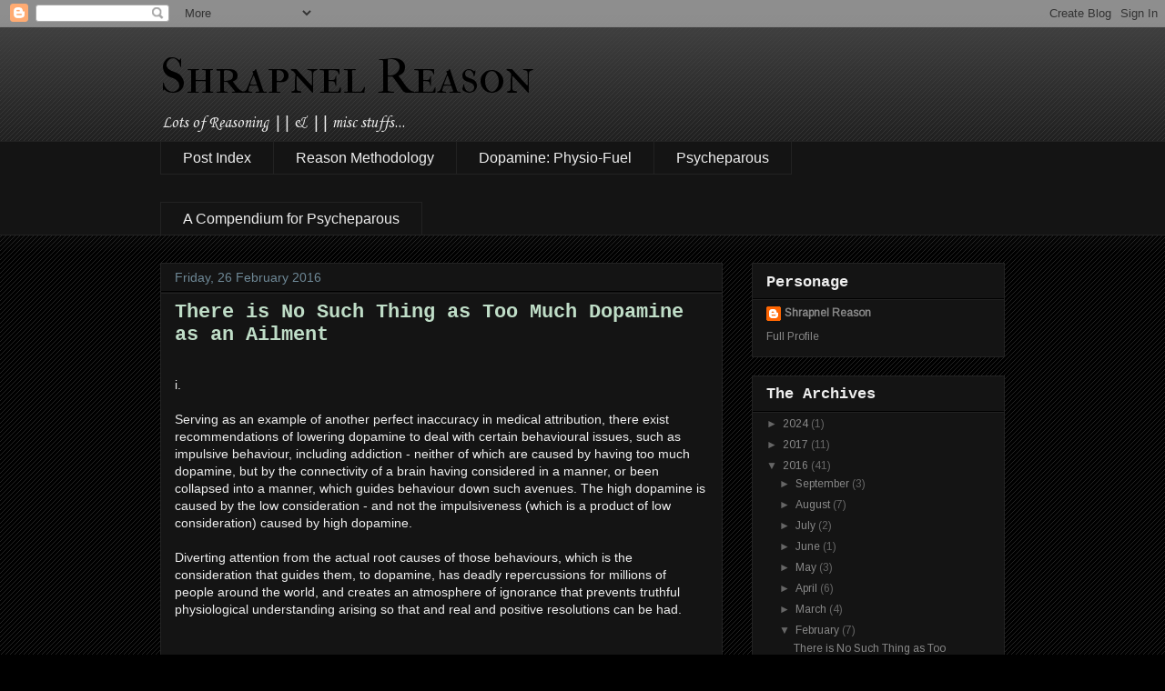

--- FILE ---
content_type: text/html; charset=UTF-8
request_url: http://www.shrapnelreason.com/2016/02/
body_size: 32480
content:
<!DOCTYPE html>
<html class='v2' dir='ltr' xmlns='http://www.w3.org/1999/xhtml' xmlns:b='http://www.google.com/2005/gml/b' xmlns:data='http://www.google.com/2005/gml/data' xmlns:expr='http://www.google.com/2005/gml/expr'>
<head>
<link href='https://www.blogger.com/static/v1/widgets/335934321-css_bundle_v2.css' rel='stylesheet' type='text/css'/>
<meta content='width=1100' name='viewport'/>
<meta content='text/html; charset=UTF-8' http-equiv='Content-Type'/>
<meta content='blogger' name='generator'/>
<link href='http://www.shrapnelreason.com/favicon.ico' rel='icon' type='image/x-icon'/>
<link href='http://www.shrapnelreason.com/2016/02/' rel='canonical'/>
<link rel="alternate" type="application/atom+xml" title="Shrapnel Reason - Atom" href="http://www.shrapnelreason.com/feeds/posts/default" />
<link rel="alternate" type="application/rss+xml" title="Shrapnel Reason - RSS" href="http://www.shrapnelreason.com/feeds/posts/default?alt=rss" />
<link rel="service.post" type="application/atom+xml" title="Shrapnel Reason - Atom" href="https://www.blogger.com/feeds/2374361269172914989/posts/default" />
<!--Can't find substitution for tag [blog.ieCssRetrofitLinks]-->
<meta content='Declaring and providing Reason&#39;s methodology, Dopamine&#39;s role correction, definitive comprehensions of Mind and Sociopathism' name='description'/>
<meta content='http://www.shrapnelreason.com/2016/02/' property='og:url'/>
<meta content='Shrapnel Reason' property='og:title'/>
<meta content='Declaring and providing Reason&#39;s methodology, Dopamine&#39;s role correction, definitive comprehensions of Mind and Sociopathism' property='og:description'/>
<title>Shrapnel Reason: February 2016</title>
<style type='text/css'>@font-face{font-family:'Arimo';font-style:normal;font-weight:400;font-display:swap;src:url(//fonts.gstatic.com/s/arimo/v35/P5sfzZCDf9_T_3cV7NCUECyoxNk37cxcDRrBdwcoaaQwpBQ.woff2)format('woff2');unicode-range:U+0460-052F,U+1C80-1C8A,U+20B4,U+2DE0-2DFF,U+A640-A69F,U+FE2E-FE2F;}@font-face{font-family:'Arimo';font-style:normal;font-weight:400;font-display:swap;src:url(//fonts.gstatic.com/s/arimo/v35/P5sfzZCDf9_T_3cV7NCUECyoxNk37cxcBBrBdwcoaaQwpBQ.woff2)format('woff2');unicode-range:U+0301,U+0400-045F,U+0490-0491,U+04B0-04B1,U+2116;}@font-face{font-family:'Arimo';font-style:normal;font-weight:400;font-display:swap;src:url(//fonts.gstatic.com/s/arimo/v35/P5sfzZCDf9_T_3cV7NCUECyoxNk37cxcDBrBdwcoaaQwpBQ.woff2)format('woff2');unicode-range:U+1F00-1FFF;}@font-face{font-family:'Arimo';font-style:normal;font-weight:400;font-display:swap;src:url(//fonts.gstatic.com/s/arimo/v35/P5sfzZCDf9_T_3cV7NCUECyoxNk37cxcAxrBdwcoaaQwpBQ.woff2)format('woff2');unicode-range:U+0370-0377,U+037A-037F,U+0384-038A,U+038C,U+038E-03A1,U+03A3-03FF;}@font-face{font-family:'Arimo';font-style:normal;font-weight:400;font-display:swap;src:url(//fonts.gstatic.com/s/arimo/v35/P5sfzZCDf9_T_3cV7NCUECyoxNk37cxcAhrBdwcoaaQwpBQ.woff2)format('woff2');unicode-range:U+0307-0308,U+0590-05FF,U+200C-2010,U+20AA,U+25CC,U+FB1D-FB4F;}@font-face{font-family:'Arimo';font-style:normal;font-weight:400;font-display:swap;src:url(//fonts.gstatic.com/s/arimo/v35/P5sfzZCDf9_T_3cV7NCUECyoxNk37cxcDxrBdwcoaaQwpBQ.woff2)format('woff2');unicode-range:U+0102-0103,U+0110-0111,U+0128-0129,U+0168-0169,U+01A0-01A1,U+01AF-01B0,U+0300-0301,U+0303-0304,U+0308-0309,U+0323,U+0329,U+1EA0-1EF9,U+20AB;}@font-face{font-family:'Arimo';font-style:normal;font-weight:400;font-display:swap;src:url(//fonts.gstatic.com/s/arimo/v35/P5sfzZCDf9_T_3cV7NCUECyoxNk37cxcDhrBdwcoaaQwpBQ.woff2)format('woff2');unicode-range:U+0100-02BA,U+02BD-02C5,U+02C7-02CC,U+02CE-02D7,U+02DD-02FF,U+0304,U+0308,U+0329,U+1D00-1DBF,U+1E00-1E9F,U+1EF2-1EFF,U+2020,U+20A0-20AB,U+20AD-20C0,U+2113,U+2C60-2C7F,U+A720-A7FF;}@font-face{font-family:'Arimo';font-style:normal;font-weight:400;font-display:swap;src:url(//fonts.gstatic.com/s/arimo/v35/P5sfzZCDf9_T_3cV7NCUECyoxNk37cxcABrBdwcoaaQw.woff2)format('woff2');unicode-range:U+0000-00FF,U+0131,U+0152-0153,U+02BB-02BC,U+02C6,U+02DA,U+02DC,U+0304,U+0308,U+0329,U+2000-206F,U+20AC,U+2122,U+2191,U+2193,U+2212,U+2215,U+FEFF,U+FFFD;}@font-face{font-family:'Corsiva';font-style:normal;font-weight:400;font-display:swap;src:url(//fonts.gstatic.com/l/font?kit=zOL84pjBmb1Z8oKb8rCr7O5Gs-A&skey=b9a50c359455acd3&v=v20)format('woff2');unicode-range:U+0000-00FF,U+0131,U+0152-0153,U+02BB-02BC,U+02C6,U+02DA,U+02DC,U+0304,U+0308,U+0329,U+2000-206F,U+20AC,U+2122,U+2191,U+2193,U+2212,U+2215,U+FEFF,U+FFFD;}@font-face{font-family:'IM Fell French Canon SC';font-style:normal;font-weight:400;font-display:swap;src:url(//fonts.gstatic.com/s/imfellfrenchcanonsc/v23/FBVmdCru5-ifcor2bgq9V89khWcmQghEURY7H0czWhG3IkqG.woff2)format('woff2');unicode-range:U+0000-00FF,U+0131,U+0152-0153,U+02BB-02BC,U+02C6,U+02DA,U+02DC,U+0304,U+0308,U+0329,U+2000-206F,U+20AC,U+2122,U+2191,U+2193,U+2212,U+2215,U+FEFF,U+FFFD;}</style>
<style id='page-skin-1' type='text/css'><!--
/*
-----------------------------------------------
Blogger Template Style
Name:     Awesome Inc.
Designer: Tina Chen
URL:      tinachen.org
----------------------------------------------- */
/* Content
----------------------------------------------- */
body {
font: normal normal 14px Arial, Tahoma, Helvetica, FreeSans, sans-serif;
color: #eeeeee;
background: #000000 url(//www.blogblog.com/1kt/awesomeinc/body_background_dark.png) repeat scroll top left;
}
html body .content-outer {
min-width: 0;
max-width: 100%;
width: 100%;
}
a:link {
text-decoration: none;
color: #888888;
}
a:visited {
text-decoration: none;
color: #815656;
}
a:hover {
text-decoration: underline;
color: #cccccc;
}
.body-fauxcolumn-outer .cap-top {
position: absolute;
z-index: 1;
height: 276px;
width: 100%;
background: transparent url(//www.blogblog.com/1kt/awesomeinc/body_gradient_dark.png) repeat-x scroll top left;
_background-image: none;
}
/* Columns
----------------------------------------------- */
.content-inner {
padding: 0;
}
.header-inner .section {
margin: 0 16px;
}
.tabs-inner .section {
margin: 0 16px;
}
.main-inner {
padding-top: 30px;
}
.main-inner .column-center-inner,
.main-inner .column-left-inner,
.main-inner .column-right-inner {
padding: 0 5px;
}
*+html body .main-inner .column-center-inner {
margin-top: -30px;
}
#layout .main-inner .column-center-inner {
margin-top: 0;
}
/* Header
----------------------------------------------- */
.header-outer {
margin: 0 0 0 0;
background: transparent none repeat scroll 0 0;
}
.Header h1 {
font: normal normal 55px IM Fell French Canon SC;
color: #000000;
text-shadow: 0 0 -1px #000000;
}
.Header h1 a {
color: #000000;
}
.Header .description {
font: normal normal 18px Corsiva;
color: #eeeeee;
}
.header-inner .Header .titlewrapper,
.header-inner .Header .descriptionwrapper {
padding-left: 0;
padding-right: 0;
margin-bottom: 0;
}
.header-inner .Header .titlewrapper {
padding-top: 22px;
}
/* Tabs
----------------------------------------------- */
.tabs-outer {
overflow: hidden;
position: relative;
background: #141414 none repeat scroll 0 0;
}
#layout .tabs-outer {
overflow: visible;
}
.tabs-cap-top, .tabs-cap-bottom {
position: absolute;
width: 100%;
border-top: 1px solid #222222;
}
.tabs-cap-bottom {
bottom: 0;
}
.tabs-inner .widget li a {
display: inline-block;
margin: 0;
padding: .6em 1.5em;
font: normal normal 16px Verdana, Geneva, sans-serif;
color: #eeeeee;
border-top: 1px solid #222222;
border-bottom: 1px solid #222222;
border-left: 1px solid #222222;
height: 16px;
line-height: 16px;
}
.tabs-inner .widget li:last-child a {
border-right: 1px solid #222222;
}
.tabs-inner .widget li.selected a, .tabs-inner .widget li a:hover {
background: #444444 none repeat-x scroll 0 -100px;
color: #eeeeee;
}
/* Headings
----------------------------------------------- */
h2 {
font: normal bold 17px 'Courier New', Courier, FreeMono, monospace;
color: #eeeeee;
}
/* Widgets
----------------------------------------------- */
.main-inner .section {
margin: 0 27px;
padding: 0;
}
.main-inner .column-left-outer,
.main-inner .column-right-outer {
margin-top: 0;
}
#layout .main-inner .column-left-outer,
#layout .main-inner .column-right-outer {
margin-top: 0;
}
.main-inner .column-left-inner,
.main-inner .column-right-inner {
background: transparent none repeat 0 0;
-moz-box-shadow: 0 0 0 rgba(0, 0, 0, .2);
-webkit-box-shadow: 0 0 0 rgba(0, 0, 0, .2);
-goog-ms-box-shadow: 0 0 0 rgba(0, 0, 0, .2);
box-shadow: 0 0 0 rgba(0, 0, 0, .2);
-moz-border-radius: 0;
-webkit-border-radius: 0;
-goog-ms-border-radius: 0;
border-radius: 0;
}
#layout .main-inner .column-left-inner,
#layout .main-inner .column-right-inner {
margin-top: 0;
}
.sidebar .widget {
font: normal normal 12px Arimo;
color: #eeeeee;
}
.sidebar .widget a:link {
color: #888888;
}
.sidebar .widget a:visited {
color: #444444;
}
.sidebar .widget a:hover {
color: #cccccc;
}
.sidebar .widget h2 {
text-shadow: 0 0 -1px #000000;
}
.main-inner .widget {
background-color: #141414;
border: 1px solid #222222;
padding: 0 15px 15px;
margin: 20px -16px;
-moz-box-shadow: 0 0 0 rgba(0, 0, 0, .2);
-webkit-box-shadow: 0 0 0 rgba(0, 0, 0, .2);
-goog-ms-box-shadow: 0 0 0 rgba(0, 0, 0, .2);
box-shadow: 0 0 0 rgba(0, 0, 0, .2);
-moz-border-radius: 0;
-webkit-border-radius: 0;
-goog-ms-border-radius: 0;
border-radius: 0;
}
.main-inner .widget h2 {
margin: 0 -15px;
padding: .6em 15px .5em;
border-bottom: 1px solid #000000;
}
.footer-inner .widget h2 {
padding: 0 0 .4em;
border-bottom: 1px solid #000000;
}
.main-inner .widget h2 + div, .footer-inner .widget h2 + div {
border-top: 1px solid #222222;
padding-top: 8px;
}
.main-inner .widget .widget-content {
margin: 0 -15px;
padding: 7px 15px 0;
}
.main-inner .widget ul, .main-inner .widget #ArchiveList ul.flat {
margin: -8px -15px 0;
padding: 0;
list-style: none;
}
.main-inner .widget #ArchiveList {
margin: -8px 0 0;
}
.main-inner .widget ul li, .main-inner .widget #ArchiveList ul.flat li {
padding: .5em 15px;
text-indent: 0;
color: #666666;
border-top: 1px solid #222222;
border-bottom: 1px solid #000000;
}
.main-inner .widget #ArchiveList ul li {
padding-top: .25em;
padding-bottom: .25em;
}
.main-inner .widget ul li:first-child, .main-inner .widget #ArchiveList ul.flat li:first-child {
border-top: none;
}
.main-inner .widget ul li:last-child, .main-inner .widget #ArchiveList ul.flat li:last-child {
border-bottom: none;
}
.post-body {
position: relative;
}
.main-inner .widget .post-body ul {
padding: 0 2.5em;
margin: .5em 0;
list-style: disc;
}
.main-inner .widget .post-body ul li {
padding: 0.25em 0;
margin-bottom: .25em;
color: #eeeeee;
border: none;
}
.footer-inner .widget ul {
padding: 0;
list-style: none;
}
.widget .zippy {
color: #666666;
}
/* Posts
----------------------------------------------- */
body .main-inner .Blog {
padding: 0;
margin-bottom: 1em;
background-color: transparent;
border: none;
-moz-box-shadow: 0 0 0 rgba(0, 0, 0, 0);
-webkit-box-shadow: 0 0 0 rgba(0, 0, 0, 0);
-goog-ms-box-shadow: 0 0 0 rgba(0, 0, 0, 0);
box-shadow: 0 0 0 rgba(0, 0, 0, 0);
}
.main-inner .section:last-child .Blog:last-child {
padding: 0;
margin-bottom: 1em;
}
.main-inner .widget h2.date-header {
margin: 0 -15px 1px;
padding: 0 0 0 0;
font: normal normal 14px Arial, Tahoma, Helvetica, FreeSans, sans-serif;
color: #6e8896;
background: transparent none no-repeat scroll top left;
border-top: 0 solid #222222;
border-bottom: 1px solid #000000;
-moz-border-radius-topleft: 0;
-moz-border-radius-topright: 0;
-webkit-border-top-left-radius: 0;
-webkit-border-top-right-radius: 0;
border-top-left-radius: 0;
border-top-right-radius: 0;
position: static;
bottom: 100%;
right: 15px;
text-shadow: 0 0 -1px #000000;
}
.main-inner .widget h2.date-header span {
font: normal normal 14px Arial, Tahoma, Helvetica, FreeSans, sans-serif;
display: block;
padding: .5em 15px;
border-left: 0 solid #222222;
border-right: 0 solid #222222;
}
.date-outer {
position: relative;
margin: 30px 0 20px;
padding: 0 15px;
background-color: #141414;
border: 1px solid #222222;
-moz-box-shadow: 0 0 0 rgba(0, 0, 0, .2);
-webkit-box-shadow: 0 0 0 rgba(0, 0, 0, .2);
-goog-ms-box-shadow: 0 0 0 rgba(0, 0, 0, .2);
box-shadow: 0 0 0 rgba(0, 0, 0, .2);
-moz-border-radius: 0;
-webkit-border-radius: 0;
-goog-ms-border-radius: 0;
border-radius: 0;
}
.date-outer:first-child {
margin-top: 0;
}
.date-outer:last-child {
margin-bottom: 20px;
-moz-border-radius-bottomleft: 0;
-moz-border-radius-bottomright: 0;
-webkit-border-bottom-left-radius: 0;
-webkit-border-bottom-right-radius: 0;
-goog-ms-border-bottom-left-radius: 0;
-goog-ms-border-bottom-right-radius: 0;
border-bottom-left-radius: 0;
border-bottom-right-radius: 0;
}
.date-posts {
margin: 0 -15px;
padding: 0 15px;
clear: both;
}
.post-outer, .inline-ad {
border-top: 1px solid #222222;
margin: 0 -15px;
padding: 15px 15px;
}
.post-outer {
padding-bottom: 10px;
}
.post-outer:first-child {
padding-top: 0;
border-top: none;
}
.post-outer:last-child, .inline-ad:last-child {
border-bottom: none;
}
.post-body {
position: relative;
}
.post-body img {
padding: 8px;
background: #222222;
border: 1px solid transparent;
-moz-box-shadow: 0 0 0 rgba(0, 0, 0, .2);
-webkit-box-shadow: 0 0 0 rgba(0, 0, 0, .2);
box-shadow: 0 0 0 rgba(0, 0, 0, .2);
-moz-border-radius: 0;
-webkit-border-radius: 0;
border-radius: 0;
}
h3.post-title, h4 {
font: normal bold 22px 'Courier New', Courier, FreeMono, monospace;
color: #bfddc7;
}
h3.post-title a {
font: normal bold 22px 'Courier New', Courier, FreeMono, monospace;
color: #bfddc7;
}
h3.post-title a:hover {
color: #cccccc;
text-decoration: underline;
}
.post-header {
margin: 0 0 1em;
}
.post-body {
line-height: 1.4;
}
.post-outer h2 {
color: #eeeeee;
}
.post-footer {
margin: 1.5em 0 0;
}
#blog-pager {
padding: 15px;
font-size: 120%;
background-color: #141414;
border: 1px solid #222222;
-moz-box-shadow: 0 0 0 rgba(0, 0, 0, .2);
-webkit-box-shadow: 0 0 0 rgba(0, 0, 0, .2);
-goog-ms-box-shadow: 0 0 0 rgba(0, 0, 0, .2);
box-shadow: 0 0 0 rgba(0, 0, 0, .2);
-moz-border-radius: 0;
-webkit-border-radius: 0;
-goog-ms-border-radius: 0;
border-radius: 0;
-moz-border-radius-topleft: 0;
-moz-border-radius-topright: 0;
-webkit-border-top-left-radius: 0;
-webkit-border-top-right-radius: 0;
-goog-ms-border-top-left-radius: 0;
-goog-ms-border-top-right-radius: 0;
border-top-left-radius: 0;
border-top-right-radius-topright: 0;
margin-top: 1em;
}
.blog-feeds, .post-feeds {
margin: 1em 0;
text-align: center;
color: #eeeeee;
}
.blog-feeds a, .post-feeds a {
color: #888888;
}
.blog-feeds a:visited, .post-feeds a:visited {
color: #444444;
}
.blog-feeds a:hover, .post-feeds a:hover {
color: #cccccc;
}
.post-outer .comments {
margin-top: 2em;
}
/* Comments
----------------------------------------------- */
.comments .comments-content .icon.blog-author {
background-repeat: no-repeat;
background-image: url([data-uri]);
}
.comments .comments-content .loadmore a {
border-top: 1px solid #222222;
border-bottom: 1px solid #222222;
}
.comments .continue {
border-top: 2px solid #222222;
}
/* Footer
----------------------------------------------- */
.footer-outer {
margin: -0 0 -1px;
padding: 0 0 0;
color: #eeeeee;
overflow: hidden;
}
.footer-fauxborder-left {
border-top: 1px solid #222222;
background: #141414 none repeat scroll 0 0;
-moz-box-shadow: 0 0 0 rgba(0, 0, 0, .2);
-webkit-box-shadow: 0 0 0 rgba(0, 0, 0, .2);
-goog-ms-box-shadow: 0 0 0 rgba(0, 0, 0, .2);
box-shadow: 0 0 0 rgba(0, 0, 0, .2);
margin: 0 -0;
}
/* Mobile
----------------------------------------------- */
body.mobile {
background-size: auto;
}
.mobile .body-fauxcolumn-outer {
background: transparent none repeat scroll top left;
}
*+html body.mobile .main-inner .column-center-inner {
margin-top: 0;
}
.mobile .main-inner .widget {
padding: 0 0 15px;
}
.mobile .main-inner .widget h2 + div,
.mobile .footer-inner .widget h2 + div {
border-top: none;
padding-top: 0;
}
.mobile .footer-inner .widget h2 {
padding: 0.5em 0;
border-bottom: none;
}
.mobile .main-inner .widget .widget-content {
margin: 0;
padding: 7px 0 0;
}
.mobile .main-inner .widget ul,
.mobile .main-inner .widget #ArchiveList ul.flat {
margin: 0 -15px 0;
}
.mobile .main-inner .widget h2.date-header {
right: 0;
}
.mobile .date-header span {
padding: 0.4em 0;
}
.mobile .date-outer:first-child {
margin-bottom: 0;
border: 1px solid #222222;
-moz-border-radius-topleft: 0;
-moz-border-radius-topright: 0;
-webkit-border-top-left-radius: 0;
-webkit-border-top-right-radius: 0;
-goog-ms-border-top-left-radius: 0;
-goog-ms-border-top-right-radius: 0;
border-top-left-radius: 0;
border-top-right-radius: 0;
}
.mobile .date-outer {
border-color: #222222;
border-width: 0 1px 1px;
}
.mobile .date-outer:last-child {
margin-bottom: 0;
}
.mobile .main-inner {
padding: 0;
}
.mobile .header-inner .section {
margin: 0;
}
.mobile .post-outer, .mobile .inline-ad {
padding: 5px 0;
}
.mobile .tabs-inner .section {
margin: 0 10px;
}
.mobile .main-inner .widget h2 {
margin: 0;
padding: 0;
}
.mobile .main-inner .widget h2.date-header span {
padding: 0;
}
.mobile .main-inner .widget .widget-content {
margin: 0;
padding: 7px 0 0;
}
.mobile #blog-pager {
border: 1px solid transparent;
background: #141414 none repeat scroll 0 0;
}
.mobile .main-inner .column-left-inner,
.mobile .main-inner .column-right-inner {
background: transparent none repeat 0 0;
-moz-box-shadow: none;
-webkit-box-shadow: none;
-goog-ms-box-shadow: none;
box-shadow: none;
}
.mobile .date-posts {
margin: 0;
padding: 0;
}
.mobile .footer-fauxborder-left {
margin: 0;
border-top: inherit;
}
.mobile .main-inner .section:last-child .Blog:last-child {
margin-bottom: 0;
}
.mobile-index-contents {
color: #eeeeee;
}
.mobile .mobile-link-button {
background: #888888 none repeat scroll 0 0;
}
.mobile-link-button a:link, .mobile-link-button a:visited {
color: #ffffff;
}
.mobile .tabs-inner .PageList .widget-content {
background: transparent;
border-top: 1px solid;
border-color: #222222;
color: #eeeeee;
}
.mobile .tabs-inner .PageList .widget-content .pagelist-arrow {
border-left: 1px solid #222222;
}
.goog-inline-block.dummy-container div iframe ssyby, .goog-inline-block.dummy-container div iframe{
width: 32px !important;
}
/* Contact Form Container */
.contact-form-widget {
width: 500px;
max-width: 100%;
margin: 0 auto;
padding: 10px;
background: #F8F8F8;
color: #000;
border: 1px solid #C1C1C1;
box-shadow: 0 1px 4px rgba(0, 0, 0, 0.25);
border-radius: 10px;
}
/* Fields and submit button */
.contact-form-name, .contact-form-email, .contact-form-email-message {
width: 100%;
max-width: 100%;
margin-bottom: 10px;
}
/* Submit button style */
.contact-form-button-submit {
border-color: #C1C1C1;
background: #E3E3E3;
color: #585858;
width: 20%;
max-width: 20%;
margin-bottom: 10px;
}
/* Submit button on mouseover */
.contact-form-button-submit:hover{
background: #4C8EF9;
color: #ffffff;
border: 1px solid #FAFAFA;
}
#ContactForm1{
display: none !important;
}
--></style>
<style id='template-skin-1' type='text/css'><!--
body {
min-width: 960px;
}
.content-outer, .content-fauxcolumn-outer, .region-inner {
min-width: 960px;
max-width: 960px;
_width: 960px;
}
.main-inner .columns {
padding-left: 0px;
padding-right: 310px;
}
.main-inner .fauxcolumn-center-outer {
left: 0px;
right: 310px;
/* IE6 does not respect left and right together */
_width: expression(this.parentNode.offsetWidth -
parseInt("0px") -
parseInt("310px") + 'px');
}
.main-inner .fauxcolumn-left-outer {
width: 0px;
}
.main-inner .fauxcolumn-right-outer {
width: 310px;
}
.main-inner .column-left-outer {
width: 0px;
right: 100%;
margin-left: -0px;
}
.main-inner .column-right-outer {
width: 310px;
margin-right: -310px;
}
#layout {
min-width: 0;
}
#layout .content-outer {
min-width: 0;
width: 800px;
}
#layout .region-inner {
min-width: 0;
width: auto;
}
--></style>
<script type='text/javascript'>
        (function(i,s,o,g,r,a,m){i['GoogleAnalyticsObject']=r;i[r]=i[r]||function(){
        (i[r].q=i[r].q||[]).push(arguments)},i[r].l=1*new Date();a=s.createElement(o),
        m=s.getElementsByTagName(o)[0];a.async=1;a.src=g;m.parentNode.insertBefore(a,m)
        })(window,document,'script','https://www.google-analytics.com/analytics.js','ga');
        ga('create', 'UA-48811359-1', 'auto', 'blogger');
        ga('blogger.send', 'pageview');
      </script>
<link href='https://www.blogger.com/dyn-css/authorization.css?targetBlogID=2374361269172914989&amp;zx=4cadb10b-b5bf-4048-90fd-a5843b725efa' media='none' onload='if(media!=&#39;all&#39;)media=&#39;all&#39;' rel='stylesheet'/><noscript><link href='https://www.blogger.com/dyn-css/authorization.css?targetBlogID=2374361269172914989&amp;zx=4cadb10b-b5bf-4048-90fd-a5843b725efa' rel='stylesheet'/></noscript>
<meta name='google-adsense-platform-account' content='ca-host-pub-1556223355139109'/>
<meta name='google-adsense-platform-domain' content='blogspot.com'/>

<!-- data-ad-client=ca-pub-2277762029255377 -->

</head>
<body class='loading variant-dark'>
<div class='navbar section' id='navbar'><div class='widget Navbar' data-version='1' id='Navbar1'><script type="text/javascript">
    function setAttributeOnload(object, attribute, val) {
      if(window.addEventListener) {
        window.addEventListener('load',
          function(){ object[attribute] = val; }, false);
      } else {
        window.attachEvent('onload', function(){ object[attribute] = val; });
      }
    }
  </script>
<div id="navbar-iframe-container"></div>
<script type="text/javascript" src="https://apis.google.com/js/platform.js"></script>
<script type="text/javascript">
      gapi.load("gapi.iframes:gapi.iframes.style.bubble", function() {
        if (gapi.iframes && gapi.iframes.getContext) {
          gapi.iframes.getContext().openChild({
              url: 'https://www.blogger.com/navbar/2374361269172914989?origin\x3dhttp://www.shrapnelreason.com',
              where: document.getElementById("navbar-iframe-container"),
              id: "navbar-iframe"
          });
        }
      });
    </script><script type="text/javascript">
(function() {
var script = document.createElement('script');
script.type = 'text/javascript';
script.src = '//pagead2.googlesyndication.com/pagead/js/google_top_exp.js';
var head = document.getElementsByTagName('head')[0];
if (head) {
head.appendChild(script);
}})();
</script>
</div></div>
<div class='body-fauxcolumns'>
<div class='fauxcolumn-outer body-fauxcolumn-outer'>
<div class='cap-top'>
<div class='cap-left'></div>
<div class='cap-right'></div>
</div>
<div class='fauxborder-left'>
<div class='fauxborder-right'></div>
<div class='fauxcolumn-inner'>
</div>
</div>
<div class='cap-bottom'>
<div class='cap-left'></div>
<div class='cap-right'></div>
</div>
</div>
</div>
<div class='content'>
<div class='content-fauxcolumns'>
<div class='fauxcolumn-outer content-fauxcolumn-outer'>
<div class='cap-top'>
<div class='cap-left'></div>
<div class='cap-right'></div>
</div>
<div class='fauxborder-left'>
<div class='fauxborder-right'></div>
<div class='fauxcolumn-inner'>
</div>
</div>
<div class='cap-bottom'>
<div class='cap-left'></div>
<div class='cap-right'></div>
</div>
</div>
</div>
<div class='content-outer'>
<div class='content-cap-top cap-top'>
<div class='cap-left'></div>
<div class='cap-right'></div>
</div>
<div class='fauxborder-left content-fauxborder-left'>
<div class='fauxborder-right content-fauxborder-right'></div>
<div class='content-inner'>
<header>
<div class='header-outer'>
<div class='header-cap-top cap-top'>
<div class='cap-left'></div>
<div class='cap-right'></div>
</div>
<div class='fauxborder-left header-fauxborder-left'>
<div class='fauxborder-right header-fauxborder-right'></div>
<div class='region-inner header-inner'>
<div class='header section' id='header'><div class='widget Header' data-version='1' id='Header1'>
<div id='header-inner'>
<div class='titlewrapper'>
<h1 class='title'>
<a href='http://www.shrapnelreason.com/'>
Shrapnel Reason
</a>
</h1>
</div>
<div class='descriptionwrapper'>
<p class='description'><span>Lots of Reasoning  || &amp;    ||  misc stuffs...</span></p>
</div>
</div>
</div></div>
</div>
</div>
<div class='header-cap-bottom cap-bottom'>
<div class='cap-left'></div>
<div class='cap-right'></div>
</div>
</div>
</header>
<div class='tabs-outer'>
<div class='tabs-cap-top cap-top'>
<div class='cap-left'></div>
<div class='cap-right'></div>
</div>
<div class='fauxborder-left tabs-fauxborder-left'>
<div class='fauxborder-right tabs-fauxborder-right'></div>
<div class='region-inner tabs-inner'>
<div class='tabs section' id='crosscol'><div class='widget PageList' data-version='1' id='PageList3'>
<h2>Concepts</h2>
<div class='widget-content'>
<ul>
<li>
<a href='http://www.shrapnelreason.com/p/index.html'>Post Index</a>
</li>
<li>
<a href='http://www.shrapnelreason.com/p/reason.html'>Reason Methodology</a>
</li>
<li>
<a href='http://www.shrapnelreason.com/p/dopamine.html'>Dopamine: Physio-Fuel</a>
</li>
<li>
<a href='http://www.shrapnelreason.com/p/psychoparous.html'>Psycheparous</a>
</li>
</ul>
<div class='clear'></div>
</div>
</div></div>
<div class='tabs section' id='crosscol-overflow'><div class='widget PageList' data-version='1' id='PageList1'>
<h2>Concepts, 2nd-Tier</h2>
<div class='widget-content'>
<ul>
<li>
<a href='http://www.shrapnelreason.com/p/a-compendium-for-psycheparous.html'>A Compendium for Psycheparous</a>
</li>
</ul>
<div class='clear'></div>
</div>
</div></div>
</div>
</div>
<div class='tabs-cap-bottom cap-bottom'>
<div class='cap-left'></div>
<div class='cap-right'></div>
</div>
</div>
<div class='main-outer'>
<div class='main-cap-top cap-top'>
<div class='cap-left'></div>
<div class='cap-right'></div>
</div>
<div class='fauxborder-left main-fauxborder-left'>
<div class='fauxborder-right main-fauxborder-right'></div>
<div class='region-inner main-inner'>
<div class='columns fauxcolumns'>
<div class='fauxcolumn-outer fauxcolumn-center-outer'>
<div class='cap-top'>
<div class='cap-left'></div>
<div class='cap-right'></div>
</div>
<div class='fauxborder-left'>
<div class='fauxborder-right'></div>
<div class='fauxcolumn-inner'>
</div>
</div>
<div class='cap-bottom'>
<div class='cap-left'></div>
<div class='cap-right'></div>
</div>
</div>
<div class='fauxcolumn-outer fauxcolumn-left-outer'>
<div class='cap-top'>
<div class='cap-left'></div>
<div class='cap-right'></div>
</div>
<div class='fauxborder-left'>
<div class='fauxborder-right'></div>
<div class='fauxcolumn-inner'>
</div>
</div>
<div class='cap-bottom'>
<div class='cap-left'></div>
<div class='cap-right'></div>
</div>
</div>
<div class='fauxcolumn-outer fauxcolumn-right-outer'>
<div class='cap-top'>
<div class='cap-left'></div>
<div class='cap-right'></div>
</div>
<div class='fauxborder-left'>
<div class='fauxborder-right'></div>
<div class='fauxcolumn-inner'>
</div>
</div>
<div class='cap-bottom'>
<div class='cap-left'></div>
<div class='cap-right'></div>
</div>
</div>
<!-- corrects IE6 width calculation -->
<div class='columns-inner'>
<div class='column-center-outer'>
<div class='column-center-inner'>
<div class='main section' id='main'><div class='widget Blog' data-version='1' id='Blog1'>
<div class='blog-posts hfeed'>

          <div class="date-outer">
        
<h2 class='date-header'><span>Friday, 26 February 2016</span></h2>

          <div class="date-posts">
        
<div class='post-outer'>
<div class='post hentry' itemprop='blogPost' itemscope='itemscope' itemtype='http://schema.org/BlogPosting'>
<meta content='2374361269172914989' itemprop='blogId'/>
<meta content='7721293878900769657' itemprop='postId'/>
<a name='7721293878900769657'></a>
<h3 class='post-title entry-title' itemprop='name'>
<a href='http://www.shrapnelreason.com/2016/02/there-is-no-such-thing-as-too-much.html'>There is No Such Thing as Too Much Dopamine as an Ailment</a>
</h3>
<div class='post-header'>
<div class='post-header-line-1'></div>
</div>
<div class='post-body entry-content' id='post-body-7721293878900769657' itemprop='articleBody'>
<div>
<br /></div>
<div>
i.</div>
<div>
<br /></div>
<div>
Serving as an example of another perfect inaccuracy in medical attribution, there exist recommendations of lowering dopamine to deal with certain behavioural issues, such as impulsive behaviour, including addiction - neither of which are caused by having too much dopamine, but by the connectivity of a brain having considered in a manner, or been collapsed into a manner, which guides behaviour down such avenues. The high dopamine is caused by the low consideration - and not the impulsiveness (which is a product of low consideration) caused by high dopamine.</div>
<div>
<br /></div>
<div>
Diverting attention from the actual root causes of those behaviours, which is the consideration that guides them, to dopamine, has deadly repercussions for millions of people around the world, and creates an atmosphere of ignorance that prevents truthful physiological understanding arising so that and real and positive resolutions can be had.</div>
<div>
<br /></div>
<div>
<br /></div>
<div>
<br /></div>
<div>
ii.</div>
<div>
<br /></div>
<div>
Considering is the work of a brain that requires dopamine, and which forms the connections in a brain that guide a person's behaviour - and well-considered connectivity is what normalizes a brain.</div>
<div>
<br /></div>
<div>
A person who has reduced normalization in their brain by making determinations can be vulnerable to impulsive tendencies, and may also have a surplus of dopamine availability from reducing the amount of work their brain is doing. The issue there isn't too much dopamine, but a lack of connection-forming consideration to make use of the dopamine that's available - and this state is called being a sociopath / psychopath.</div>
<div>
<br /></div>
<div>
<br /></div>
<div>
When a person has impulsive tendencies (which can occur where there is dopamine deficiency as well), the sickness is not the dopamine that is available, but the manner in which the person has considered their mind. Dopamine doesn't make a person impulsive anyway - it is what gives a person all their control over their mind, and their potential for the mental work that is considering. And what they consider will develop the pathway that will guide their behaviours.</div>
<div>
<br /></div>
<div>
It is not justified, or appropriate to blame dopamine availability for particular people's behaviour, and then restrict everyone's access to dopamine so that hundreds of millions of mental stress sufferers are tortured and exploited, just so that sociopaths and psychopaths do not need to admit to and confront their personal flaws and selfishness.</div>
<div>
<br /></div>
<div>
As it is, the people with the problems inside of themselves are the ones designating institutional ailments and treatments. They're saying that any number of innocent people need to suffer and be denied their deserved cure, so that they can continue being well-comforted while playing out a facade.</div>
<div>
<br /></div>
<div>
In an act of ultimate irresponsibility, they are imposing the penalty of their own guilt onto people who have done nothing wrong. And they profit heavily as the main benefactors from the torture it causes those people, both financially, and in ill-gained reputations within society as carers of people - whose problems they are the cause of, as well as obstructions to the needed cure, as if profiteering off the suffering of others is the sociopath's reward for ensuring that the suffering persists.</div>
<div>
<br /></div>
<div>
<br /></div>
<div>
Now that I have elucidated the matter and corrected the attribution of fault in an impulsive person from dopamine to a lack of sound consideration, there is no longer justification for withholding the proper treatment from those who need it. Sociopaths need to learn to consider, and people with mental stress need powerful dopamine increases.</div>
<div>
<br /></div>
<div>
<br /></div>
<div>
<br /></div>
<div>
iii.</div>
<div>
<br /></div>
<div>
If a person has impulsive tendencies, then it isn't directly because of dopamine in any way. Though if a person has allowed pathways to consider which cause impulsiveness, having dopamine available will have a role in helping enable those pathways to be engaged. But having dopamine available is also what will enable it to be corrected by considering - a person cannot make one change in their brain, for good or bad, apart from having available dopamine.</div>
<div>
<br /></div>
<div>
Addressing an issue by clamping down dopamine is only masking the problem, and is not addressing it at its root. And thinking of dopamine reduction as a tool to avoid the problem has very harmful, including deadly consequences for millions of people who require increased dopamine to be healthy and in control of their lives.</div>
<div>
<br /></div>
<div>
Decreasing dopamine is not a solution to anything, and is running away from personal responsibility. And it is only even conjectured to be a solution because those who suggest it are only personally familiar with having a consistent high level of dopamine, and with no alternate experience to contrast their own with, they are left egregiously unfamiliar with dopamine's actual effect and importance - and this makes the things that they propose and impose on other people based in ignorance and hypocrisy.</div>
<div>
<br /></div>
<div>
A person who is familiar with dopamine is not going to choose to lower it to address any specific problem, because lowering it will reduce the capability and quality of a great many things. Lowering dopamine only stands a chance to reduce impulsive behaviour by reducing work potential of a brain enough so that there's no extra capability to engage considerations further than basic awareness. Awareness itself will be decreased, as will positive experience of senses, critical thinking capability, creative expression, visual depth perception, aural articulation, energy, and more.</div>
<div>
<br /></div>
<div>
Lowering dopamine lowers a person's capability to experience, perceive, and engage life, and lowering dopamine to address a particular behavioural problem would be like a person responding to having a messy home by having their sight, smell, and touch disabled so that they don't encounter their messy home's unpleasantness, rather that tending to the mess by cleaning it up.</div>
<div>
<br /></div>
<div>
Lowering dopamine is avoiding a problem, rather than dealing with it, and it is a selfish approach because it also encourages the continued victimization of many people who are being denied the dopamine they fundamentally require to be healthy, and to experience and enjoy life.</div>
<div>
<br /></div>
<div>
<br /></div>
<div>
<br /></div>
<div style="text-align: center;">
<span style="color: #e06666;">Shrapnel</span></div>
<div style='clear: both;'></div>
</div>
<div class='post-footer'>
<div class='post-footer-line post-footer-line-1'><span class='post-author vcard'>
Posted by
<span class='fn' itemprop='author' itemscope='itemscope' itemtype='http://schema.org/Person'>
<meta content='https://www.blogger.com/profile/16358643194916028652' itemprop='url'/>
<a class='g-profile' href='https://www.blogger.com/profile/16358643194916028652' rel='author' title='author profile'>
<span itemprop='name'>Shrapnel Reason</span>
</a>
</span>
</span>
<span class='post-timestamp'>
at
<meta content='http://www.shrapnelreason.com/2016/02/there-is-no-such-thing-as-too-much.html' itemprop='url'/>
<a class='timestamp-link' href='http://www.shrapnelreason.com/2016/02/there-is-no-such-thing-as-too-much.html' rel='bookmark' title='permanent link'><abbr class='published' itemprop='datePublished' title='2016-02-26T09:50:00-08:00'>09:50</abbr></a>
</span>
<span class='post-comment-link'>
<a class='comment-link' href='http://www.shrapnelreason.com/2016/02/there-is-no-such-thing-as-too-much.html#comment-form' onclick=''>
No comments:
  </a>
</span>
<span class='post-icons'>
<span class='item-control blog-admin pid-467889819'>
<a href='https://www.blogger.com/post-edit.g?blogID=2374361269172914989&postID=7721293878900769657&from=pencil' title='Edit Post'>
<img alt='' class='icon-action' height='18' src='https://resources.blogblog.com/img/icon18_edit_allbkg.gif' width='18'/>
</a>
</span>
</span>
<div class='post-share-buttons goog-inline-block'>
<a class='goog-inline-block share-button sb-email' href='https://www.blogger.com/share-post.g?blogID=2374361269172914989&postID=7721293878900769657&target=email' target='_blank' title='Email This'><span class='share-button-link-text'>Email This</span></a><a class='goog-inline-block share-button sb-blog' href='https://www.blogger.com/share-post.g?blogID=2374361269172914989&postID=7721293878900769657&target=blog' onclick='window.open(this.href, "_blank", "height=270,width=475"); return false;' target='_blank' title='BlogThis!'><span class='share-button-link-text'>BlogThis!</span></a><a class='goog-inline-block share-button sb-twitter' href='https://www.blogger.com/share-post.g?blogID=2374361269172914989&postID=7721293878900769657&target=twitter' target='_blank' title='Share to X'><span class='share-button-link-text'>Share to X</span></a><a class='goog-inline-block share-button sb-facebook' href='https://www.blogger.com/share-post.g?blogID=2374361269172914989&postID=7721293878900769657&target=facebook' onclick='window.open(this.href, "_blank", "height=430,width=640"); return false;' target='_blank' title='Share to Facebook'><span class='share-button-link-text'>Share to Facebook</span></a><a class='goog-inline-block share-button sb-pinterest' href='https://www.blogger.com/share-post.g?blogID=2374361269172914989&postID=7721293878900769657&target=pinterest' target='_blank' title='Share to Pinterest'><span class='share-button-link-text'>Share to Pinterest</span></a>
</div>
</div>
<div class='post-footer-line post-footer-line-2'><span class='post-labels'>
Labels:
<a href='http://www.shrapnelreason.com/search/label/Correction' rel='tag'>Correction</a>,
<a href='http://www.shrapnelreason.com/search/label/Cure' rel='tag'>Cure</a>,
<a href='http://www.shrapnelreason.com/search/label/Dopamine' rel='tag'>Dopamine</a>,
<a href='http://www.shrapnelreason.com/search/label/Health' rel='tag'>Health</a>,
<a href='http://www.shrapnelreason.com/search/label/Hypocrisy' rel='tag'>Hypocrisy</a>,
<a href='http://www.shrapnelreason.com/search/label/Mental%20Stress' rel='tag'>Mental Stress</a>,
<a href='http://www.shrapnelreason.com/search/label/Physiology' rel='tag'>Physiology</a>,
<a href='http://www.shrapnelreason.com/search/label/Sociopathism' rel='tag'>Sociopathism</a>
</span>
</div>
<div class='post-footer-line post-footer-line-3'></div>
</div>
</div>
</div>

          </div></div>
        

          <div class="date-outer">
        
<h2 class='date-header'><span>Thursday, 25 February 2016</span></h2>

          <div class="date-posts">
        
<div class='post-outer'>
<div class='post hentry' itemprop='blogPost' itemscope='itemscope' itemtype='http://schema.org/BlogPosting'>
<meta content='2374361269172914989' itemprop='blogId'/>
<meta content='3161744128830910141' itemprop='postId'/>
<a name='3161744128830910141'></a>
<h3 class='post-title entry-title' itemprop='name'>
<a href='http://www.shrapnelreason.com/2016/02/regarding-cocaines-applicability-for.html'>Regarding Cocaine's Applicability for Treating Migraines (2nd Addendum)</a>
</h3>
<div class='post-header'>
<div class='post-header-line-1'></div>
</div>
<div class='post-body entry-content' id='post-body-3161744128830910141' itemprop='articleBody'>
<br />
Related posts:<br />
1.&nbsp;<a href="http://www.shrapnelreason.com/2016/02/just-tip-regarding-news-of-genetic.html">Just a Tip (Regarding news of genetic mutations being responsible for such or such a condition)</a><br />
2.&nbsp;<a href="http://www.shrapnelreason.com/2016/02/adendum-migraines-are-dopamine.html">Adendum - Migraines are Dopamine Deficiency - and also: The Importance of Tact in Dopaminergic Application - and also: The Importance of Considering the Truth</a><br />
<br />
<br />
<br />
i.<br />
<br />
<a href="https://deepblue.lib.umich.edu/bitstream/handle/2027.42/27443/0000483.pdf?sequence=1">Self-Medication of Migraine Headaches with Freebase Cocaine </a><br />
<br />
Excerpt:<br />
<br />
He first tried smoking freebase cocaine at age 27 at<br />
the urging of a friend who suggested that it might<br />
help a headache he had at the time. Indeed, he<br />
noticed immediate and complete relief lasting between<br />
five and fifteen minutes, after which the euphoric<br />
peak subsided and his headache returned. He found<br />
that he could sustain relief with each additional &#8220;hit<br />
off the pipe&#8221; for another five to fifteen minutes, after<br />
which the headache returned again. Eventually, he<br />
depleted the supply of cocaine, &#8220;crashed,&#8221; and fell<br />
asleep. When he awoke, the headache was gone. He<br />
repeated this pattern for the next three headaches he<br />
had. After his fourth episode of smoking cocaine, he<br />
began to use cocaine even when he did not have a<br />
headache. The cocaine never brought on a migraine<br />
headache if he did not already have one at the beginning<br />
of use.<br />
<br />
<br />
Now, the part of most value from the above quotation is "&nbsp;Indeed, he noticed immediate and complete relief". This is because migraines are an expression of dopamine deficiency, and their perfect solution is increasing dopamine availability, while restraining adrenaline - which is the effect of cocaine. So, like I said elsewhere, there is no room for a greater perfection in cure than the state of&nbsp;+1 being applied to a state of -1, to address and treat the ailing state of -1.<br />
<br />
The effect of cocaine is the 1:1 solution to all dopamine deficiency ailment. There is no more accurate solution, and none which addresses the root cause of dopamine deficiency, as cocaine does. Anything less than this is not addressing the root of the problem, and is avoiding the real issue.<br />
<br />
This awareness of the real cure for people's ailments is the place to start when trying to treat them. And people cannot be properly treated so long as their one and only cure is avoided, as though it is a negative thing. And if a person's curing is a negative thing, why are people seeking treatments at all? If they don't want to be cured, well, that's already the situation - then their desire is fulfilled. If they do want to be cured, then they're going to have to accept the cure.<br />
<br />
<br />
A secondary, but notable consideration from the above quotation include the duration of relief, which is mentioned as being 5 - 15 minutes. That is also the specific duration of crack cocaine's effect, depending on how much is smoked. Insufflated, or cocaine that is inhaled through the nose, lasts 40 - 50 minutes, and cocaine that is swallowed (such as in a capsule) lasts 50 - 60 minutes. Though oral cocaine can take up to an hour to kick in, and so isn't ideal for immediate relief. An exception is if cocaine is dissolved in liquid, and drunken - then it can take effect almost immediately.<br />
<br />
Smoking crack every 5 - 15 minutes is a lot of upkeep, but inhaling a line of cocaine every 50 minutes or so, or talking a gulp of water every hour, is not significant upkeep, and is a miracle to resolve what has no other genuine cure.<br />
<br />
There are things to be done with this knowledge to resolve the returning of migraines for good - and they also involve starting with the truth, which is the information that I've now provided above. The root cause of migraines, and their cure, is now openly known.<br />
<br />
<br />
<br />
ii.<br />
<br />
Also of significance in the above except is that there are non-substantiated and purpose-undefined ad hominem used to describe the anecdote. And that is a common liberty taken, and abused by doctors when engaging in subjects for which they hold trained prejudices. Examples include:<br />
<br />
- "after which the euphoric peak subsided". What did euphoria have to do with the person's motivation for smoking the crack, or the measurement of its effective timeline? And did the person use the word euphoria to describe their alleviation from migraines? If having the availability of dopamine which a brain naturally requires simply to accomplish its work and not be suffering in terrible agony is considered to be the state of euphoria, when concerning mental stress sufferers, then every mental stress sufferer deserves euphoria, as a fundamental right. Was the doctor who wrote the above quote themselves in a state of euphoria, not suffering migraines, themselves?<br />
<br />
The word's use appears to be arbitrary and without merit, connecting to no other provided consideration, and so giving no possible positive contribution to the description, though offering potential negative interpretation by feeding pre-existing prejudice in readers. The word's use is therefore not an objective use, but a biased and slanted expression, denoting that the writer is expressing themselves through socipathic brain-wiring.<br />
<br />
- and also "Eventually, he depleted the supply of cocaine, &#8220;crashed,&#8221; and fell asleep". How was crashing measured, and how is it defined here beyond patronizing quotation marks which evoke sentiment, rather than consideration? How does crashing differ from sleeping? This addition appears to be sentiment in lieu of consideration, which is a sociopathic conduct.<br />
<br />
<br />
There is no objectivity apart from having consideration to illuminate the truth of a matter. But because of their egregious lack of consideration, doctors typically do not have an understanding of what objectivity is to be capable of being it. And to the typical doctor, objectivity is but a peer-approved mode of behaviour towards a particular thing - Objectivity&#8482;. And they can be predisposed to forming their arbitrary concept of what objectivity is, when it comes to discussing the matter of drugs which they did not prescribe themselves, out of a monkey see monkey do, or, sociopath see, sociopath do, type of mentality. Basically, they often just parrot each others' abject stupidity, and invest their sentiments into the determinations they pick up from one another.<br />
<br />
Because they lack a substantiation of truth within their brain's consideration structure, the layering of identical agreeing voices upon one another to give a +1 to a shared determination, such as peer approval or a peer review,&nbsp;is like crack to a sociopath, because there is little else to offer validation to the sociopath's sense of worth.<br />
<br />
<br />
The expressions that I've noted above matter, as they spread consideration among readers, and all consideration is contributing towards a movement. Mental stress ailment persists in society because of seemingly innocuous callousness. As I said before, "Essentially, a person who believes in dopamine as reward thinks that deactivating their brain after doing nothing truthful is a state of reward, while not understanding that all they actually accomplished is the bringing of some negative consideration-value into the world, which will exist as an offence to the truth until somebody else does the work to righten the perceptions which were influenced by it."<br />
<br />
<br />
<br />
iii.<br />
<br />
Now, elsewhere, you can read it said that migraines might be, or are caused by a hyper-sensitivity to dopamine. A sociopath lack connectivity between considerations, and this is what's behind scientists and doctors commonly using words without there being any connectivity between the considerations of the subjects involved - which is the definition of mindless.<br />
<br />
<br />
A sensitivity to dopamine would imply that dopamine's effect is experienced more strongly. But none of the descriptions of a purported 'sensitivity to dopamine' reflect any of dopamine's effect or experience.<br />
<br />
The effects of a migraine cannot be caused by sensitivity to dopamine, because dopamine's effect, when increased and amplified, is not any of the elements of migraines - and therefore the experiences of a migraine do not befit a description of sensitivity to dopamine. A sensitivity to dopamine would be like getting a cocaine high, or a stronger cocaine high - which a brain handles to a very, very large capacity, and which is a positive experience, and which actually alleviates all the things which are described in migraines. So whatever the reasoning behind such a misnomer, it's incorrect. And that fuck-up is typical when a scientist or doctor makes determinations based off of their blind and prejudice observation.<br />
<br />
The antagonizations&nbsp;described actually correlate very accurately to how increasing adrenaline in an already-stressed brain experiences. And as I said&nbsp;<a href="http://www.shrapnelreason.com/2016/02/just-tip-regarding-news-of-genetic.html">in the previous post</a>, "sufficiently increasing dopamine availability relative to other things will alleviate a migraine - but try to not also increase adrenaline and noradrenaline at the same time, because that would be counter-productive, and could exacerbate part of the migraine". Also, increasing dopamine via common prescription drugs incurs a significant increase in adrenaline / noradrenaline, and even cocaine can cause an increase in adrenaline / noradreanline. So, the connectivity between the considerations of the subject appears to lead to a well-reasoned conclusion, which is converse in very primary ways to a suggestion that migraines could be result of a sensitivity to dopamine. It gives account for many more considerations that the alternate, and as a consideration is a quantum of truth, it is the greater truth by default.<br />
<br />
<br />
With scientists and doctors, just as with government, when a surface picture enables for a framing that caters to held prejudices, then all standard qualifications for assessing the truth of a matter are thrown out the window. And there are many more problems with the 'migraines / dopamine sensitivity' convention than what I've mentioned here, but responding to all parts of what is succinctly a pile of garbage is not my main mission, but rather to address the root cure for mental stress ailment.<br />
<br />
Even when doctors use terms like "root cause", they don't mean it literally, but mean it only as a buzz-word, like Root Cause&#8482;. And they use this term as a buzz-word, despite them not having any experience or knowledge that would grant them any tangible understanding concerning actual root causes of the things they apply the term to.<br />
<br />
What I mention in this blog discusses the actual, genuine root cause of ailments such as ADHD, depression, anxiety, psychosis, schizophrenia, PTSD, alzheimer's, parkinson's, bi-polar, and more.<br />
<br />
<br />
<br />
Btw, you'll notice that the allotment of exacerbation of migraine symptoms due to dopamine, rather than adrenaline / noradrenaline increases (which commonly releases in response to dopamine) represents a perfect inaccuracy, much like the labelling of dopamine as reward rather than as physio-fuel. As I said, making determinations aligns a person's considerations against the truth. As I've long said, all conventional medicine is tailored to the perceptions of sociopaths.<br />
<br />
<br />
<br />
iv.<br />
<br />
Having identified the perfect cure for migraines is great, and let's a person know where to begin when addressing their own migraine, and it enables people who actually intend to cure migraines to start behaving positively towards that end. The place to start is with the knowledge of the cure. There is just one perfect cure, which is whatever delivers the perfect counterpart to what's causing the issue, and this is it.<br />
<br />
If every component of a resolution of migraines in society forms a concept, which is an ordering of considerations that resolves into a ring of truth, and the greater concept of resolving migraines in society is comprised of these rings, which are each a concept yet also each an individual consideration within a greater concept, then a migraine's cure as being precisely dopamine presents the primary consideration, which all other secondary considerations will conform to, and are to serve. And with a migraine's cure now being resolved, then secondary considerations can begin to be worked to resolution. Each successive consideration in the greater subject of resolving migraines in society will be easier to resolve once the primary consideration is established.<br />
<br />
However, sociopaths tend to obstruct primary considerations, using secondary and lesser considerations as excuses for why primary considerations cannot be allowed to be considered by those who they are to serve. This is the only reason why mental stress ailment persists within society.<br />
<br />
<br />
Now that I have made clear that increasing dopamine availability is the cure, as in the actual and exact cure, for mental stress ailments, surely those who present themselves as those who treat people's afflictions will be eager to deliver and make it accessible to those suffering ailments caused by its lack. Surely, their primary consideration in treating people is the genuine curing of them, and not something else - like ideology, reputation, profit, sentiment, control, ego, etc.<br />
<br />
As I said in a previous post, by having the knowledge of dopamine, mental stress ailments become choices - both for the individual, and for society.<br />
<br />
<br />
<br />
<div style="text-align: center;">
<span style="color: #e06666;">Shrapnel</span></div>
<div style='clear: both;'></div>
</div>
<div class='post-footer'>
<div class='post-footer-line post-footer-line-1'><span class='post-author vcard'>
Posted by
<span class='fn' itemprop='author' itemscope='itemscope' itemtype='http://schema.org/Person'>
<meta content='https://www.blogger.com/profile/16358643194916028652' itemprop='url'/>
<a class='g-profile' href='https://www.blogger.com/profile/16358643194916028652' rel='author' title='author profile'>
<span itemprop='name'>Shrapnel Reason</span>
</a>
</span>
</span>
<span class='post-timestamp'>
at
<meta content='http://www.shrapnelreason.com/2016/02/regarding-cocaines-applicability-for.html' itemprop='url'/>
<a class='timestamp-link' href='http://www.shrapnelreason.com/2016/02/regarding-cocaines-applicability-for.html' rel='bookmark' title='permanent link'><abbr class='published' itemprop='datePublished' title='2016-02-25T09:41:00-08:00'>09:41</abbr></a>
</span>
<span class='post-comment-link'>
<a class='comment-link' href='http://www.shrapnelreason.com/2016/02/regarding-cocaines-applicability-for.html#comment-form' onclick=''>
No comments:
  </a>
</span>
<span class='post-icons'>
<span class='item-control blog-admin pid-467889819'>
<a href='https://www.blogger.com/post-edit.g?blogID=2374361269172914989&postID=3161744128830910141&from=pencil' title='Edit Post'>
<img alt='' class='icon-action' height='18' src='https://resources.blogblog.com/img/icon18_edit_allbkg.gif' width='18'/>
</a>
</span>
</span>
<div class='post-share-buttons goog-inline-block'>
<a class='goog-inline-block share-button sb-email' href='https://www.blogger.com/share-post.g?blogID=2374361269172914989&postID=3161744128830910141&target=email' target='_blank' title='Email This'><span class='share-button-link-text'>Email This</span></a><a class='goog-inline-block share-button sb-blog' href='https://www.blogger.com/share-post.g?blogID=2374361269172914989&postID=3161744128830910141&target=blog' onclick='window.open(this.href, "_blank", "height=270,width=475"); return false;' target='_blank' title='BlogThis!'><span class='share-button-link-text'>BlogThis!</span></a><a class='goog-inline-block share-button sb-twitter' href='https://www.blogger.com/share-post.g?blogID=2374361269172914989&postID=3161744128830910141&target=twitter' target='_blank' title='Share to X'><span class='share-button-link-text'>Share to X</span></a><a class='goog-inline-block share-button sb-facebook' href='https://www.blogger.com/share-post.g?blogID=2374361269172914989&postID=3161744128830910141&target=facebook' onclick='window.open(this.href, "_blank", "height=430,width=640"); return false;' target='_blank' title='Share to Facebook'><span class='share-button-link-text'>Share to Facebook</span></a><a class='goog-inline-block share-button sb-pinterest' href='https://www.blogger.com/share-post.g?blogID=2374361269172914989&postID=3161744128830910141&target=pinterest' target='_blank' title='Share to Pinterest'><span class='share-button-link-text'>Share to Pinterest</span></a>
</div>
</div>
<div class='post-footer-line post-footer-line-2'><span class='post-labels'>
Labels:
<a href='http://www.shrapnelreason.com/search/label/Cocaine' rel='tag'>Cocaine</a>,
<a href='http://www.shrapnelreason.com/search/label/Cure' rel='tag'>Cure</a>
</span>
</div>
<div class='post-footer-line post-footer-line-3'></div>
</div>
</div>
</div>

          </div></div>
        

          <div class="date-outer">
        
<h2 class='date-header'><span>Wednesday, 24 February 2016</span></h2>

          <div class="date-posts">
        
<div class='post-outer'>
<div class='post hentry' itemprop='blogPost' itemscope='itemscope' itemtype='http://schema.org/BlogPosting'>
<meta content='2374361269172914989' itemprop='blogId'/>
<meta content='4926154510755024694' itemprop='postId'/>
<a name='4926154510755024694'></a>
<h3 class='post-title entry-title' itemprop='name'>
<a href='http://www.shrapnelreason.com/2016/02/adendum-migraines-are-dopamine.html'>Adendum - Migraines are Dopamine Deficiency - and also: The Importance of Tact in Dopaminergic Application - and also: The Importance of Considering the Truth</a>
</h3>
<div class='post-header'>
<div class='post-header-line-1'></div>
</div>
<div class='post-body entry-content' id='post-body-4926154510755024694' itemprop='articleBody'>
<br />
Related post:&nbsp;<a href="http://www.shrapnelreason.com/2016/02/just-tip-regarding-news-of-genetic.html">Just a Tip (Regarding news of genetic mutations being responsible for such or such a condition)</a><br />
<br />
<br />
i.<br />
<br />
Oh, and it should go without saying, but migraines are also a product of there being insufficient dopamine for a brain to handle work that is processing through it, and, yes, sufficiently increasing dopamine availability relative to other things will alleviate a migraine - but try to not also increase adrenaline and noradrenaline at the same time, because that would be counter-productive, and could exacerbate part of the migraine.<br />
<br />
To do this is to treat the dopamine deficiency symptom at its root and source. To do anything other is to either be in denial of one's real problem, or to be self-spiting of one's own human being.<br />
<br />
The pain of a migraine is a part of a brain's voice, and it is crying in anguish precisely for dopamine, which it essentially needs. Does a person ignore a baby that is screaming in pain if there is some anomaly afflicting it? Why would they act so inhumanely towards their very own brain, leaving it in a state of torture while it tries to do good work for the person? Such is an ultimate irresponsibleness and self-spitefulness. A person who cannot come to grips with the state of being a human is not worthy of being one, and is a danger to themselves, and a harmful influence within society.<br />
<br />
<br />
<br />
ii.<br />
<br />
But in all dopaminergic application, tact is all-mattering. Robin Williams, someone who endured various dopamine deficiency ailments, and took cocaine, and yet in the end wasn't helped by it, would be a text-book example of how not to pursue dopaminergism, if the knowledge to develop an understanding of these things to be put into a book had been pursued by any in the previous century, instead of engaging the quintessential sociopathic conduct of insisting sentiment-base determinations to people, to lying to people about the nature of dopamine and dopaminergics and building walls of propaganda and indoctrinating doctors using institutional falsehoods to turn them into agents of fallacy.<br />
<br />
Robin Williams could have straight-forwardly been cured of his Parkinson's, anxiety, and depression using cocaine. He, too, was a victim of institutional misinformation on drugs, and of those who perpetuate that misinformation.<br />
<br />
One of the most essential things to avoid in dopaminergic application is any sense that it is wrong to take these drugs, however a person feels they would like to take them. Regardless of whether a person harbours insecurities about increasing their dopamine, their brain still fundamentally depends on, and operates on dopamine. When a person is insecure about taking cocaine, or other dopaminergic, which is only from a century of false messaging by doctors, scientists, and government, that uncertainty and worry is a belief held by consideration, which is represented as synaptic connections within their brain.<br />
<br />
Considerations have polarity, and receive their identity as relative to one another. And such a belief aligns certain considerations in a negative manner, and for as long as it evaluates as True towards the activity a person is engaging in, all signals relating to that activity will pass through that consideration, and receive an antagonistic influence, a quantum of negative consideration-value, which can infect the whole mind. And increasing adrenaline and noradrenaline will accelerate the considering of those things that are worries, and progressively amplify the presence of negative consideration-value in the brain until a time when things settle down and they can be reconsidered into normalcy. This is where drug-induced anxiety and psychosis come from - there is nothing inherent in the drugs taken themselves that cause these things, but it is a contagion created by doctors, scientists, and government, out of their sociopathic inclinations to attempt to justify their own statuses by demeaning and harming those of others, who they deem as targets for their prejudice.<br />
<br />
<br />
<br />
iii.<br />
<br />
All anti-drug propaganda bears a negative consideration-value within society, and the accrued negative consideration-value in society because of the previous century of anti-drug propaganda is tremendous, and it has killed many people, and has destroyed many families.<br />
<br />
Despite its awful influence in society, every human being's brain and body still fundamentally runs on the things people have been taught to be scared by - and much unfortunate drug behaviour is no different than a you girl who is abused by their parents, being told she's a worthless slut who won't amount to anything, growing up to become a promiscuous and alcoholic vagrant (though these individual activities, if done within their control and awareness, and by their own choosing, would not be wrong). Such a person is not a statement against the harms of the alcohol or drugs they may use, but delivers an indictment against those who delivered to her the hateful messaging which considered through her, shaping the neurological pathways that guide her behaviour.<br />
<br />
It is the same with negative drug usage patterns in society - none of them were caused by drugs, themselves, but were created by scientists, doctors, and governments, who then profit from their existence, and use them as false-justification to further the messaging that created them in the first place.<br />
<br />
In the end, the Truth itself will require there to be full justice for those who were unfairly subjected to and manipulated by anti-drug propaganda, and who received mistreatment at the hands of those those who peddled that propaganda.<br />
<br />
<br />
<br />
iv.<br />
<br />
Also, ironically, when anti-drug propaganda is being administered to a society, there is a growth in sociopathism within that society, and a reduction in intelligence within that society, and the harms put into children and teenagers are those very ones which anti-drug propaganda would have them think come from drugs: Considering is the mechanism behind evolution, and a brain develops its connections through the course of considering. Those connections themselves represent the considerations of a person's mind, and greater Truth is manifest the more considerations are accounted for within an environment - and considerations which resolve into one form concepts. A determination is like a road-block that prevents considering from occurring - and the more determinations held in a mind, the less presence of truth there is in that mind, and the more selfish and sociopathic it is likely to be.<br />
<br />
Anti-drug propaganda is not based in truth, but in sentiment-based determinations, disseminated and practised by truth-lacking sociopaths - and its influence is killing of the mind of society, and creating of all kinds of diseases. Conversely, taking many of the drugs anti-drug propaganda frightens people away from commonly greatly improves a healthy development of mind, and fortifies both physical and mental health.<br />
<br />
So when anti-drug propaganda told people "this is your brain on drugs", that imagery and message was, in truth, what was being done to the brain of every person who believed that message. While the drugs they were being warned against did and do the opposite - they provide a person with the physio-fuel that makes them healthier, smarter, and more capable for good (though to use it is a person's choice). As I've said, a determination is a falsehood by nature, which reduces consideration (a consideration being a quantum of truth, and a quantum of mind), and which aligns a person's considerations antithetically to the truth.<br />
<br />
Doctors and scientist and governments have brain-washed people into being scared of the very thing that cures them - and so they are made to suffer all kinds of artificially-created ailments. But in the end, just as in the beginning, the human brain effectively runs on the effect of cocaine, which is actually literally good by nature. And if a person is encountering an issue within themselves, particularly within their mind, the effect of cocaine would be a reliably good place to start addressing it, as a first recourse. It is good, normal, and healthy for a person to use drugs which they recognize by their own judgement as contributing positively inside of themselves - and no one on the outside is capable of casting a judgement over that.<br />
<br />
The Truth is real, and cannot be determined, but can only come to be known by being considered.<br />
<br />
<br />
Continued in this post:&nbsp;<a href="http://www.shrapnelreason.com/2016/02/regarding-cocaines-applicability-for.html">Regarding Cocaine's Applicability for Treating Migraines (2nd Addendum)</a><br />
<br />
<br />
<br />
<div style="text-align: center;">
<span style="color: #e06666;">Shrapnel</span></div>
<div style='clear: both;'></div>
</div>
<div class='post-footer'>
<div class='post-footer-line post-footer-line-1'><span class='post-author vcard'>
Posted by
<span class='fn' itemprop='author' itemscope='itemscope' itemtype='http://schema.org/Person'>
<meta content='https://www.blogger.com/profile/16358643194916028652' itemprop='url'/>
<a class='g-profile' href='https://www.blogger.com/profile/16358643194916028652' rel='author' title='author profile'>
<span itemprop='name'>Shrapnel Reason</span>
</a>
</span>
</span>
<span class='post-timestamp'>
at
<meta content='http://www.shrapnelreason.com/2016/02/adendum-migraines-are-dopamine.html' itemprop='url'/>
<a class='timestamp-link' href='http://www.shrapnelreason.com/2016/02/adendum-migraines-are-dopamine.html' rel='bookmark' title='permanent link'><abbr class='published' itemprop='datePublished' title='2016-02-24T11:55:00-08:00'>11:55</abbr></a>
</span>
<span class='post-comment-link'>
<a class='comment-link' href='http://www.shrapnelreason.com/2016/02/adendum-migraines-are-dopamine.html#comment-form' onclick=''>
No comments:
  </a>
</span>
<span class='post-icons'>
<span class='item-control blog-admin pid-467889819'>
<a href='https://www.blogger.com/post-edit.g?blogID=2374361269172914989&postID=4926154510755024694&from=pencil' title='Edit Post'>
<img alt='' class='icon-action' height='18' src='https://resources.blogblog.com/img/icon18_edit_allbkg.gif' width='18'/>
</a>
</span>
</span>
<div class='post-share-buttons goog-inline-block'>
<a class='goog-inline-block share-button sb-email' href='https://www.blogger.com/share-post.g?blogID=2374361269172914989&postID=4926154510755024694&target=email' target='_blank' title='Email This'><span class='share-button-link-text'>Email This</span></a><a class='goog-inline-block share-button sb-blog' href='https://www.blogger.com/share-post.g?blogID=2374361269172914989&postID=4926154510755024694&target=blog' onclick='window.open(this.href, "_blank", "height=270,width=475"); return false;' target='_blank' title='BlogThis!'><span class='share-button-link-text'>BlogThis!</span></a><a class='goog-inline-block share-button sb-twitter' href='https://www.blogger.com/share-post.g?blogID=2374361269172914989&postID=4926154510755024694&target=twitter' target='_blank' title='Share to X'><span class='share-button-link-text'>Share to X</span></a><a class='goog-inline-block share-button sb-facebook' href='https://www.blogger.com/share-post.g?blogID=2374361269172914989&postID=4926154510755024694&target=facebook' onclick='window.open(this.href, "_blank", "height=430,width=640"); return false;' target='_blank' title='Share to Facebook'><span class='share-button-link-text'>Share to Facebook</span></a><a class='goog-inline-block share-button sb-pinterest' href='https://www.blogger.com/share-post.g?blogID=2374361269172914989&postID=4926154510755024694&target=pinterest' target='_blank' title='Share to Pinterest'><span class='share-button-link-text'>Share to Pinterest</span></a>
</div>
</div>
<div class='post-footer-line post-footer-line-2'><span class='post-labels'>
Labels:
<a href='http://www.shrapnelreason.com/search/label/Cocaine' rel='tag'>Cocaine</a>,
<a href='http://www.shrapnelreason.com/search/label/Cure' rel='tag'>Cure</a>,
<a href='http://www.shrapnelreason.com/search/label/Dopamine' rel='tag'>Dopamine</a>,
<a href='http://www.shrapnelreason.com/search/label/Health' rel='tag'>Health</a>,
<a href='http://www.shrapnelreason.com/search/label/Hypocrisy' rel='tag'>Hypocrisy</a>,
<a href='http://www.shrapnelreason.com/search/label/Mental%20Stress' rel='tag'>Mental Stress</a>,
<a href='http://www.shrapnelreason.com/search/label/Mind' rel='tag'>Mind</a>,
<a href='http://www.shrapnelreason.com/search/label/of-Considerations' rel='tag'>of-Considerations</a>,
<a href='http://www.shrapnelreason.com/search/label/Sociopathism' rel='tag'>Sociopathism</a>
</span>
</div>
<div class='post-footer-line post-footer-line-3'></div>
</div>
</div>
</div>

          </div></div>
        

          <div class="date-outer">
        
<h2 class='date-header'><span>Tuesday, 23 February 2016</span></h2>

          <div class="date-posts">
        
<div class='post-outer'>
<div class='post hentry' itemprop='blogPost' itemscope='itemscope' itemtype='http://schema.org/BlogPosting'>
<meta content='2374361269172914989' itemprop='blogId'/>
<meta content='3160961437430607366' itemprop='postId'/>
<a name='3160961437430607366'></a>
<h3 class='post-title entry-title' itemprop='name'>
<a href='http://www.shrapnelreason.com/2016/02/just-tip-regarding-news-of-genetic.html'>Just a Tip (Regarding news of genetic mutations being responsible for such or such a condition)</a>
</h3>
<div class='post-header'>
<div class='post-header-line-1'></div>
</div>
<div class='post-body entry-content' id='post-body-3160961437430607366' itemprop='articleBody'>
<br />
<br />
You can view this type of news all over the place, and regarding a host of different ailments and conditions:<br />
<br />
<a href="http://www.dailymail.co.uk/health/article-3460986/Genetic-mutation-responsible-migraines-IBS-raising-hopes-new-treatments-chronic-conditions.html">Genetic mutation 'is responsible for BOTH migraines and IBS'</a><br />
<br />
Genes are an output of considering, and the work that is considering requires dopamine. If something is going wrong in the development and maintenance of a gene, then there was likely an insufficient availability of dopamine to provide the pathways that were relevant to that gene's creation with enough dopamine.<br />
<br />
Further, conditions such as anxiety, depression, psychosis, etc, in all their details, are ultimately merely symptoms and expressions of dopamine deficiency.<br />
<br />
Modern medicine has taken a falsehood regarding dopamine, that of it being "reward", rather than physio-fuel, and turned it into trillion-dollar industries, as well as a container for their prejudice. Those complicit in this are mass murderers, and those administering this charade and farce, such as doctors, who uphold the forced obsolescence of people, are no different than nazi guards who held posts at death camps during WW2, who, too, believed they were enforcing a righteous paradigm, and were just doing their job and what they were trained for.<br />
<br />
When looking at events in history like the Crusades, people often use that as a notation of how many religion has killed. Well, by the same measure, looking at those who have been killed by decades upon decades of corroborated institutional medical science, through defamation of dopamine, it is true to say that those killed by their science in the previous century number in the hundreds of millions, and those victimized by science number in the billions - and therefore more people have been killed in the name of science than in that of any other dogma.<br />
<br />
Humans have not yet achieved a more efficient tool of death, suffering, and inequality than the mischaracterizing of dopamine and dopaminergics. And those delivering these false representations are the most proficient of mass murderers in history.<br />
<br />
<br />
<br />
This post is part of a series:<br />
<br />
1.&nbsp;Just a Tip (Regarding news of genetic mutations being responsible for such or such a condition)<br />
2.&nbsp;<a href="http://www.shrapnelreason.com/2016/02/adendum-migraines-are-dopamine.html">&nbsp;Adendum - Migraines are Dopamine Deficiency - and also: The Importance of Tact in Dopaminergic Application - and also: The Importance of Considering the Truth</a><br />
3.&nbsp;<a href="http://www.shrapnelreason.com/2016/02/regarding-cocaines-applicability-for.html">Regarding Cocaine's Applicability for Treating Migraines (2nd Addendum)</a><br />
<br />
<br />
<br />
<div style="text-align: center;">
<span style="color: #e06666;">Shrapnel</span></div>
<div style='clear: both;'></div>
</div>
<div class='post-footer'>
<div class='post-footer-line post-footer-line-1'><span class='post-author vcard'>
Posted by
<span class='fn' itemprop='author' itemscope='itemscope' itemtype='http://schema.org/Person'>
<meta content='https://www.blogger.com/profile/16358643194916028652' itemprop='url'/>
<a class='g-profile' href='https://www.blogger.com/profile/16358643194916028652' rel='author' title='author profile'>
<span itemprop='name'>Shrapnel Reason</span>
</a>
</span>
</span>
<span class='post-timestamp'>
at
<meta content='http://www.shrapnelreason.com/2016/02/just-tip-regarding-news-of-genetic.html' itemprop='url'/>
<a class='timestamp-link' href='http://www.shrapnelreason.com/2016/02/just-tip-regarding-news-of-genetic.html' rel='bookmark' title='permanent link'><abbr class='published' itemprop='datePublished' title='2016-02-23T20:58:00-08:00'>20:58</abbr></a>
</span>
<span class='post-comment-link'>
<a class='comment-link' href='http://www.shrapnelreason.com/2016/02/just-tip-regarding-news-of-genetic.html#comment-form' onclick=''>
No comments:
  </a>
</span>
<span class='post-icons'>
<span class='item-control blog-admin pid-467889819'>
<a href='https://www.blogger.com/post-edit.g?blogID=2374361269172914989&postID=3160961437430607366&from=pencil' title='Edit Post'>
<img alt='' class='icon-action' height='18' src='https://resources.blogblog.com/img/icon18_edit_allbkg.gif' width='18'/>
</a>
</span>
</span>
<div class='post-share-buttons goog-inline-block'>
<a class='goog-inline-block share-button sb-email' href='https://www.blogger.com/share-post.g?blogID=2374361269172914989&postID=3160961437430607366&target=email' target='_blank' title='Email This'><span class='share-button-link-text'>Email This</span></a><a class='goog-inline-block share-button sb-blog' href='https://www.blogger.com/share-post.g?blogID=2374361269172914989&postID=3160961437430607366&target=blog' onclick='window.open(this.href, "_blank", "height=270,width=475"); return false;' target='_blank' title='BlogThis!'><span class='share-button-link-text'>BlogThis!</span></a><a class='goog-inline-block share-button sb-twitter' href='https://www.blogger.com/share-post.g?blogID=2374361269172914989&postID=3160961437430607366&target=twitter' target='_blank' title='Share to X'><span class='share-button-link-text'>Share to X</span></a><a class='goog-inline-block share-button sb-facebook' href='https://www.blogger.com/share-post.g?blogID=2374361269172914989&postID=3160961437430607366&target=facebook' onclick='window.open(this.href, "_blank", "height=430,width=640"); return false;' target='_blank' title='Share to Facebook'><span class='share-button-link-text'>Share to Facebook</span></a><a class='goog-inline-block share-button sb-pinterest' href='https://www.blogger.com/share-post.g?blogID=2374361269172914989&postID=3160961437430607366&target=pinterest' target='_blank' title='Share to Pinterest'><span class='share-button-link-text'>Share to Pinterest</span></a>
</div>
</div>
<div class='post-footer-line post-footer-line-2'><span class='post-labels'>
Labels:
<a href='http://www.shrapnelreason.com/search/label/Dopamine' rel='tag'>Dopamine</a>,
<a href='http://www.shrapnelreason.com/search/label/Genes' rel='tag'>Genes</a>,
<a href='http://www.shrapnelreason.com/search/label/Hypocrisy' rel='tag'>Hypocrisy</a>,
<a href='http://www.shrapnelreason.com/search/label/Sociopathism' rel='tag'>Sociopathism</a>
</span>
</div>
<div class='post-footer-line post-footer-line-3'></div>
</div>
</div>
</div>

          </div></div>
        

          <div class="date-outer">
        
<h2 class='date-header'><span>Sunday, 21 February 2016</span></h2>

          <div class="date-posts">
        
<div class='post-outer'>
<div class='post hentry' itemprop='blogPost' itemscope='itemscope' itemtype='http://schema.org/BlogPosting'>
<meta content='2374361269172914989' itemprop='blogId'/>
<meta content='4318790004133351006' itemprop='postId'/>
<a name='4318790004133351006'></a>
<h3 class='post-title entry-title' itemprop='name'>
<a href='http://www.shrapnelreason.com/2016/02/article-what-causes-autism.html'>Article: What Causes Autism?</a>
</h3>
<div class='post-header'>
<div class='post-header-line-1'></div>
</div>
<div class='post-body entry-content' id='post-body-4318790004133351006' itemprop='articleBody'>
<br />
Article:&nbsp;<a href="http://www.iflscience.com/brain/what-causes-autism-what-we-know-don-t-know-and-suspect">What Causes Autism?</a><br />
<br />
<br />
Well, just as medications which alleviate symptoms of depression, anxiety, psychosis, tend to increase dopamine, so also do medications which alleviate symptoms of autism tend to increase dopamine. This all makes sense, since increasing available dopamine increases healthy development in a brain, while lack of dopamine leads to all types of mental stress ailments, general health problems, and impoverished brain development. So I would venture that autism, a development issue, is caused by a pregnant woman experiencing dopamine deficiency during their pregnancy, at least in some regions of their brain.<br />
<br />
If so, then addressing the problem at its root would be to increase dopamine during pregnancy, to avoid unwanted development issues.<br />
<br />
Of course, having more dopamine leads to improved health and development in general, while lacking dopamine means a greater vulnerability to health issues in general, and impoverished development in specific:<br />
<a href="http://www.shrapnelreason.com/2016/01/articles-poverty-may-alter-wiring-of.html">http://www.shrapnelreason.com/2016/01/articles-poverty-may-alter-wiring-of.html</a><br />
<a href="http://www.shrapnelreason.com/2015/12/articles-stress-could-increase-risk-of.html">http://www.shrapnelreason.com/2015/12/articles-stress-could-increase-risk-of.html</a><br />
<a href="http://www.shrapnelreason.com/2015/09/managing-and-increasing-dopamine-can.html">http://www.shrapnelreason.com/2015/09/managing-and-increasing-dopamine-can.html</a><br />
<a href="http://www.shrapnelreason.com/2015/12/am-eclectic-assortment-of-articles.html">http://www.shrapnelreason.com/2015/12/am-eclectic-assortment-of-articles.html</a><br />
<a href="http://www.shrapnelreason.com/2015/12/a-few-more-for-eclectic-assortment-of.html">http://www.shrapnelreason.com/2015/12/a-few-more-for-eclectic-assortment-of.html</a><br />
<br />
<br />
And use of cocaine during pregnancy is shown to improve fetus development:<br />
<a href="http://www.researchgate.net/publication/24283537_Prenatal_cocaine_increases_dendritic_spine_density_in_cortical_and_subcortical_brain_regions_of_the_rat">http://www.researchgate.net/publication/24283537_Prenatal_cocaine_increases_dendritic_spine_density_in_cortical_and_subcortical_brain_regions_of_the_rat</a><br />
<br />
<br />
Also, cocaine, whose effect is to increase dopamine's availability while inhibiting adrenaline's release, delivers literally the antithetical influence as schizophrenia on brain development, boosting growth in the region associated with learning and memory, and like all dopaminergics, including the "smart drug" modafinil, enhancing a brain's capabilities (which would be relevant to enhancing fetus development):<br />
<a href="http://www.ncbi.nlm.nih.gov/pubmed/17641875">http://www.ncbi.nlm.nih.gov/pubmed/17641875</a><br />
<a href="http://www.shrapnelreason.com/2016/01/articles-study-suggests-genetics-could.html">http://www.shrapnelreason.com/2016/01/articles-study-suggests-genetics-could.html</a><br />
<br />
<br />
And the myth of crack babies, babies being born with issues do to their mother using crack during their pregnancy, has appropriately been debunked:<br />
<a href="http://articles.philly.com/2013-07-22/news/40709969_1_hallam-hurt-so-called-crack-babies-funded-study">http://articles.philly.com/2013-07-22/news/40709969_1_hallam-hurt-so-called-crack-babies-funded-study</a><br />
<a href="http://www.csmonitor.com/The-Culture/Family/2013/0725/Crack-baby-development-issues-not-side-effect-of-drug-but-poverty">http://www.csmonitor.com/The-Culture/Family/2013/0725/Crack-baby-development-issues-not-side-effect-of-drug-but-poverty</a><br />
<a href="http://www.businessinsider.com/crack-baby-myth-debunked-2013-7">http://www.businessinsider.com/crack-baby-myth-debunked-2013-7</a><br />
<a href="http://www.salon.com/2013/07/23/longterm_study_debunks_myth_of_the_crack_baby/">http://www.salon.com/2013/07/23/longterm_study_debunks_myth_of_the_crack_baby/</a><br />
<br />
<br />
It may well be that the very best thing for a pregnant woman to do to prevent health issues for their child, while fortifying their child's development, is put aside time to relax and smoke crack, or to take cocaine, while in their pregnancy.<br />
<br />
<br />
But medical research cannot be relied upon to inform a public concerning this, because all scientific research, and particularly drug and health research, is egregiously biased, contrived, and unreliable, with <i>at least </i>(I will clarify this in another post) 60% of researchers publishing&nbsp;biased, and therefore False information as conclusions. And when it comes to drug research, I think virtually all conclusions are slanted (and therefore directing away from the truth). I would even say that a medical researcher is, by default, in the position of being an unreliable witness, since they, their field, and their funding providers stand to benefit from falling short of delivering real solutions (and this is a recipe for disaster in Reward-oriented mindsets, who are also sociopathic by nature, and therefore predisposed to being untruthful):<br />
<a href="http://www.nature.com/news/over-half-of-psychology-studies-fail-reproducibility-test-1.18248">http://www.nature.com/news/over-half-of-psychology-studies-fail-reproducibility-test-1.18248</a><br />
<br />
Particularly when it comes to drug and health research:<br />
<a href="http://www.bmj.com/content/349/bmj.g7015">http://www.bmj.com/content/349/bmj.g7015</a><br />
<br />
Which requires government license to study, and governments are not that likely to approve research which they don't like the objectives of, particularly when there is a history of such research being shut down, to go alongside with a history of such research delivering fabricated, or conniving conclusions:<br />
<a href="http://www.theguardian.com/commentisfree/2009/jun/13/bad-science-cocaine-study">http://www.theguardian.com/commentisfree/2009/jun/13/bad-science-cocaine-study</a><br />
<a href="http://www.shrapnelreason.com/2016/01/looking-at-instance-of-deliberately.html">http://www.shrapnelreason.com/2016/01/looking-at-instance-of-deliberately.html</a><br />
<a href="http://www.shrapnelreason.com/2014/08/response-to-cocaine-study-bearing.html">http://www.shrapnelreason.com/2014/08/response-to-cocaine-study-bearing.html</a><br />
<br />
<br />
I would put forth that 90%+ of what is read as health research is not true at all, and is either wilfully directed, or conducted by people who are sociopathic, who cannot arrive at unbiased conclusions because they have corrupted the connectivity in their brain that gives a person their perception - with the inter-connectivity between all considerations substantiating what is being what manifests truth.<br />
<br />
<br />
Related post:&nbsp;<a href="http://www.shrapnelreason.com/2015/02/cocaine-during-pregnancy-can-prevent.html">Cocaine Use During Pregnancy Can Prevent Autism</a><br />
<br />
<br />
<br />
<div style="text-align: center;">
<span style="color: #e06666;">Shrapnel</span></div>
<div style='clear: both;'></div>
</div>
<div class='post-footer'>
<div class='post-footer-line post-footer-line-1'><span class='post-author vcard'>
Posted by
<span class='fn' itemprop='author' itemscope='itemscope' itemtype='http://schema.org/Person'>
<meta content='https://www.blogger.com/profile/16358643194916028652' itemprop='url'/>
<a class='g-profile' href='https://www.blogger.com/profile/16358643194916028652' rel='author' title='author profile'>
<span itemprop='name'>Shrapnel Reason</span>
</a>
</span>
</span>
<span class='post-timestamp'>
at
<meta content='http://www.shrapnelreason.com/2016/02/article-what-causes-autism.html' itemprop='url'/>
<a class='timestamp-link' href='http://www.shrapnelreason.com/2016/02/article-what-causes-autism.html' rel='bookmark' title='permanent link'><abbr class='published' itemprop='datePublished' title='2016-02-21T08:48:00-08:00'>08:48</abbr></a>
</span>
<span class='post-comment-link'>
<a class='comment-link' href='http://www.shrapnelreason.com/2016/02/article-what-causes-autism.html#comment-form' onclick=''>
No comments:
  </a>
</span>
<span class='post-icons'>
<span class='item-control blog-admin pid-467889819'>
<a href='https://www.blogger.com/post-edit.g?blogID=2374361269172914989&postID=4318790004133351006&from=pencil' title='Edit Post'>
<img alt='' class='icon-action' height='18' src='https://resources.blogblog.com/img/icon18_edit_allbkg.gif' width='18'/>
</a>
</span>
</span>
<div class='post-share-buttons goog-inline-block'>
<a class='goog-inline-block share-button sb-email' href='https://www.blogger.com/share-post.g?blogID=2374361269172914989&postID=4318790004133351006&target=email' target='_blank' title='Email This'><span class='share-button-link-text'>Email This</span></a><a class='goog-inline-block share-button sb-blog' href='https://www.blogger.com/share-post.g?blogID=2374361269172914989&postID=4318790004133351006&target=blog' onclick='window.open(this.href, "_blank", "height=270,width=475"); return false;' target='_blank' title='BlogThis!'><span class='share-button-link-text'>BlogThis!</span></a><a class='goog-inline-block share-button sb-twitter' href='https://www.blogger.com/share-post.g?blogID=2374361269172914989&postID=4318790004133351006&target=twitter' target='_blank' title='Share to X'><span class='share-button-link-text'>Share to X</span></a><a class='goog-inline-block share-button sb-facebook' href='https://www.blogger.com/share-post.g?blogID=2374361269172914989&postID=4318790004133351006&target=facebook' onclick='window.open(this.href, "_blank", "height=430,width=640"); return false;' target='_blank' title='Share to Facebook'><span class='share-button-link-text'>Share to Facebook</span></a><a class='goog-inline-block share-button sb-pinterest' href='https://www.blogger.com/share-post.g?blogID=2374361269172914989&postID=4318790004133351006&target=pinterest' target='_blank' title='Share to Pinterest'><span class='share-button-link-text'>Share to Pinterest</span></a>
</div>
</div>
<div class='post-footer-line post-footer-line-2'><span class='post-labels'>
Labels:
<a href='http://www.shrapnelreason.com/search/label/Cocaine' rel='tag'>Cocaine</a>,
<a href='http://www.shrapnelreason.com/search/label/Cure' rel='tag'>Cure</a>,
<a href='http://www.shrapnelreason.com/search/label/Dopamine' rel='tag'>Dopamine</a>,
<a href='http://www.shrapnelreason.com/search/label/Health' rel='tag'>Health</a>,
<a href='http://www.shrapnelreason.com/search/label/Mental%20Stress' rel='tag'>Mental Stress</a>,
<a href='http://www.shrapnelreason.com/search/label/Physiology' rel='tag'>Physiology</a>
</span>
</div>
<div class='post-footer-line post-footer-line-3'></div>
</div>
</div>
</div>

          </div></div>
        

          <div class="date-outer">
        
<h2 class='date-header'><span>Monday, 8 February 2016</span></h2>

          <div class="date-posts">
        
<div class='post-outer'>
<div class='post hentry' itemprop='blogPost' itemscope='itemscope' itemtype='http://schema.org/BlogPosting'>
<meta content='2374361269172914989' itemprop='blogId'/>
<meta content='4565838026194951503' itemprop='postId'/>
<a name='4565838026194951503'></a>
<h3 class='post-title entry-title' itemprop='name'>
<a href='http://www.shrapnelreason.com/2016/02/the-placebo-effect-is-belief-freeing-up.html'>The Placebo Effect is Belief Freeing Up Dopamine to Help Healing Consider</a>
</h3>
<div class='post-header'>
<div class='post-header-line-1'></div>
</div>
<div class='post-body entry-content' id='post-body-4565838026194951503' itemprop='articleBody'>
<br />
Related previous post:&nbsp;<a href="http://www.shrapnelreason.com/2015/04/overview-of-why-placebo-works-and-isnt.html">Overview of Why Placebo Works, and Isn't Really Placebo After All</a><br />
<br />
<br />
This post completes the understanding and the picture of what placebo actually is for human health.<br />
<br />
<br />
<br />
Considering is the means by which a brain accomplishes all work, and dopamine's availability is what gives a brain its capability to consider.<br />
<br />
Whatever a person's ailing state is, the brain addresses it by trying to consider its healing - and as it does, everything that's involved in its healing is called into effect. If there is little dopamine available, it will require more effort for a brain to positively address an ailing state. If there is more dopamine available, it will be easier for a brain to address an ailing state, and address it more comprehensively.<br />
<br />
When a person believes anything uncertain regarding their health, or anything indefinite, or worrying, the considering processes that stem from those beliefs deplete a person's dopamine availability, reducing a brain's capability to address any afflictions. When a person believes, accepts, has faith and hope that their health is improving, that things are OK, that their medication is real and helpful, the effect on a person's brain is relaxing, <a href="http://www.shrapnelreason.com/2014/08/reasons-primary-principle.html">resolving and desisting many considering processes</a> and freeing up much dopamine.<br />
<br />
The positive belief that a person has of their improving state creates a 'This is' point and understanding in the brain, engaging all the things involved in that concept and considering them towards a unified True, and available dopamine will be allocated towards completing that considering. Freed up dopamine contributes to the considering-unto-resolution any afflicted states, bolstering their overcoming and mending.<br />
<br />
The greater a person's genuine belief in their healing, the more their brain will be considering towards that state of being healed - <a href="http://www.shrapnelreason.com/2014/08/reasons-primary-principle.html">because of Reason</a>, which uses dopamine to bring a person closer towards the state of being healed.<br />
<br />
Likewise, just as cocaine boosts all positive mental capabilities by producing a proficient and healthier-than-natural release of a person's own dopamine, it can also be an excellent means to fortify healing from all things in general - whether that's physical wounds, mental health issues, emotional trauma, chronic pain, recovery from surgery...<br />
<br />
<br />
<br />
Dopamine is key to a person's good physical and mental health, and <a href="http://www.shrapnelreason.com/2016/01/articles-poverty-may-alter-wiring-of.html">their forward development</a>. But while dopamine is promoting of beneficial physiological maintenance and development, adrenaline is antagonistic upon already-afflicted states. So, the secret formula to maximize speed of health recovery, and positive further development is to restrain adrenaline while proficiently boosting dopamine - which is the effect of cocaine.<br />
<br />
Cocaine used to be regarded a miracle cure, useful for treating just about anything. Then sentiments, politics, ideologies (including racial prejudices), uncertainty, and fears came into play, but cocaine never changed. It still is the miraculous curative power it was initially regarded as being, greater in potential to restore and fortify health than any other medicinal means available to this world at this present time.<br />
<br />
<br />
<br />
Cocaine is the penultimate poster-child of what thing is good for a person to put into their body to increase its health, and their positive growth. And all perceived threats regarding cocaine came not from cocaine, but from some of society's reaction to it - just as the outcome to <a href="http://mic.com/articles/110344/14-years-after-portugal-decriminalized-all-drugs-here-s-what-s-happening#.uT1VA7jyS">Portugal's decriminalization of all drugs</a> shows that the biggest threat involving drugs has always been the effects created by governmental and institutional opposition to them, and their failure to react sensibly.<br />
<br />
There are questions regarding dopaminergics, health, and individual behaviour, and all of them have complete answers and positive resolutions, none of which indict dopamine, or cocaine - whose dopaminergic effect is already fundamental to all positive human experience, accomplishment, and potential. And all mental stress ailments, and many things which are not conventionally perceived to be a matter of mental stress, emerge only downstream from the malnourishment of having a lack of dopamine availability. To address all these things at their root is to accept dopamine as the fundamental mental-task processing-fuel that it is.<br />
<br />
<br />
<br />
Placebo works according to a person's belief because Reason Is, and because dopamine / cocaine is the consideration which enables a brain to accomplish all its work. Placebo works because cocaine works because dopamine works.<br />
<br />
In making known the "placebo effect"'s mechanism of action, I have now given full clarity to what has been yet another "<a href="http://www.shrapnelreason.com/2016/01/articles-study-suggests-genetics-could.html">long-standing mystery</a>" to those who practice and preach institutional medicine.<br />
<br />
<div class="MsoNormal">
Clearly, the understanding I work with is one and the same as truth, while that
of those who call themselves scientists evaluates as False next to mine. And, clearly,
the means by which I work are confirmed by the&nbsp;<a href="http://www.shrapnelreason.com/2014/11/substantiation-of-truth.html">connecting of all points and accounting for all things</a>, to be truth, just as by the things those means reveal - but the means of scientific methodology are falsehood-bearing jalopies in the face of reality.
Therefore, a single person speaking in Reason is greater than the collection of all not yet in Reason. How many
more miracles are needed to be spoken by me?</div>
<br />
<br />
<br />
<div style="text-align: center;">
<span style="color: #e06666;">Shrapnel</span></div>
<div style='clear: both;'></div>
</div>
<div class='post-footer'>
<div class='post-footer-line post-footer-line-1'><span class='post-author vcard'>
Posted by
<span class='fn' itemprop='author' itemscope='itemscope' itemtype='http://schema.org/Person'>
<meta content='https://www.blogger.com/profile/16358643194916028652' itemprop='url'/>
<a class='g-profile' href='https://www.blogger.com/profile/16358643194916028652' rel='author' title='author profile'>
<span itemprop='name'>Shrapnel Reason</span>
</a>
</span>
</span>
<span class='post-timestamp'>
at
<meta content='http://www.shrapnelreason.com/2016/02/the-placebo-effect-is-belief-freeing-up.html' itemprop='url'/>
<a class='timestamp-link' href='http://www.shrapnelreason.com/2016/02/the-placebo-effect-is-belief-freeing-up.html' rel='bookmark' title='permanent link'><abbr class='published' itemprop='datePublished' title='2016-02-08T21:45:00-08:00'>21:45</abbr></a>
</span>
<span class='post-comment-link'>
<a class='comment-link' href='http://www.shrapnelreason.com/2016/02/the-placebo-effect-is-belief-freeing-up.html#comment-form' onclick=''>
No comments:
  </a>
</span>
<span class='post-icons'>
<span class='item-control blog-admin pid-467889819'>
<a href='https://www.blogger.com/post-edit.g?blogID=2374361269172914989&postID=4565838026194951503&from=pencil' title='Edit Post'>
<img alt='' class='icon-action' height='18' src='https://resources.blogblog.com/img/icon18_edit_allbkg.gif' width='18'/>
</a>
</span>
</span>
<div class='post-share-buttons goog-inline-block'>
<a class='goog-inline-block share-button sb-email' href='https://www.blogger.com/share-post.g?blogID=2374361269172914989&postID=4565838026194951503&target=email' target='_blank' title='Email This'><span class='share-button-link-text'>Email This</span></a><a class='goog-inline-block share-button sb-blog' href='https://www.blogger.com/share-post.g?blogID=2374361269172914989&postID=4565838026194951503&target=blog' onclick='window.open(this.href, "_blank", "height=270,width=475"); return false;' target='_blank' title='BlogThis!'><span class='share-button-link-text'>BlogThis!</span></a><a class='goog-inline-block share-button sb-twitter' href='https://www.blogger.com/share-post.g?blogID=2374361269172914989&postID=4565838026194951503&target=twitter' target='_blank' title='Share to X'><span class='share-button-link-text'>Share to X</span></a><a class='goog-inline-block share-button sb-facebook' href='https://www.blogger.com/share-post.g?blogID=2374361269172914989&postID=4565838026194951503&target=facebook' onclick='window.open(this.href, "_blank", "height=430,width=640"); return false;' target='_blank' title='Share to Facebook'><span class='share-button-link-text'>Share to Facebook</span></a><a class='goog-inline-block share-button sb-pinterest' href='https://www.blogger.com/share-post.g?blogID=2374361269172914989&postID=4565838026194951503&target=pinterest' target='_blank' title='Share to Pinterest'><span class='share-button-link-text'>Share to Pinterest</span></a>
</div>
</div>
<div class='post-footer-line post-footer-line-2'><span class='post-labels'>
Labels:
<a href='http://www.shrapnelreason.com/search/label/Cocaine' rel='tag'>Cocaine</a>,
<a href='http://www.shrapnelreason.com/search/label/Cure' rel='tag'>Cure</a>,
<a href='http://www.shrapnelreason.com/search/label/Dopamine' rel='tag'>Dopamine</a>,
<a href='http://www.shrapnelreason.com/search/label/Physiology' rel='tag'>Physiology</a>
</span>
</div>
<div class='post-footer-line post-footer-line-3'></div>
</div>
</div>
</div>
<div class='post-outer'>
<div class='post hentry' itemprop='blogPost' itemscope='itemscope' itemtype='http://schema.org/BlogPosting'>
<meta content='2374361269172914989' itemprop='blogId'/>
<meta content='3779848819231884830' itemprop='postId'/>
<a name='3779848819231884830'></a>
<h3 class='post-title entry-title' itemprop='name'>
<a href='http://www.shrapnelreason.com/2016/02/calling-out-research-duplicity-and.html'>Calling Out Research Duplicity and Falsity for What It Is... and some stuff regarding addiction</a>
</h3>
<div class='post-header'>
<div class='post-header-line-1'></div>
</div>
<div class='post-body entry-content' id='post-body-3779848819231884830' itemprop='articleBody'>
<br />
In the <a href="http://www.shrapnelreason.com/2016/01/articles-study-suggests-genetics-could.html">previous post</a>, I said that I'd speak more regarding the matter of institutional duplicity and bias in framing dopamine increases as a health boon when it comes from some sources (coffee, modafinil, etc), while a threat, and "addictive" when it comes from others (basically any non-licensed dopaminergic use), and so I will.<br />
<br />
<br />
<br />
i.<br />
<br />
In the article&nbsp;<a href="http://www.natureworldnews.com/articles/3657/20130826/mice-fed-cocaine-show-growth-brain-areas-linked-learning-memory.htm">Mice Fed with Cocaine Show Growth in Brain Areas Linked with Learning, Memory</a>, there was speculated and proposed the idea that the same growth in brain regions associated with memory formation and learning that occurs during cocaine use corresponds to drug-seeking behaviour - implying that cocaine guides a brain to form an addiction.<br />
<br />
The suggestion wholly ignores the reality that only a small minority of people develop any behavioural habit from cocaine use, fewer than develop habits to many common prescription medications that are prescribed even to children to help them get better grades in elementary school. It also ignores that the same brain growth occurs from caffeine use, and from modafinil use - but in the latter, that growth is praised as healthily boosting a person's smarts, while regarding cocaine the same growth is talking about as if with distrustful paranoia of ill intent.<br />
<br />
Cocaine, caffeine, modafinil, and many others, are all dopaminergics, and the reality is that increasing dopamine simply improves a brain's healthy development, including <a href="http://www.ncbi.nlm.nih.gov/pubmed/17641875">regarding all the efforts that a person puts their focus towards while engaging the dopamine increase</a>. Because cocaine boosts dopamine in a healthier and more proficient manner than both caffeine and modafinil, the amount of brain development that occurs while taking cocaine is more significant than that which occurs while taking caffeine or modafinil, and or doapminergics. Everything said beyond than that is only sentiment, bias, politics, ideology, non-objectiveness.<br />
<br />
<br />
<div class="MsoNormal">
<br /></div>
<div class="MsoNormal">
The basis for the referred-to sentiment and speculation in the above linked-to article is simply an attempt
to rationalize and provide a counter-weight against recognizing and publishing
an apparent positive about the subject. It is in no way truthful, or objective.
It is propaganda, and an offence to the truth, and a betrayal of the greater
subject of truthful human physiology and health.<o:p></o:p></div>
<div class="MsoNormal">
<br /></div>
<div class="MsoNormal">
The reality is that dopamine is the means by which a brain
accomplishes all work, and when increasing dopamine with a dopaminergic drug,
whatever a person puts their focus towards will receive enhanced development.
And not only the things that a person consciously puts effort towards, but also
subconscious matters. The whole brain will be improved for work. It is through
and through a positive, and is the basis for why Modafinil boosts mental
capacities &#8211; although modafinil does so nowhere near the extent to which
cocaine does. As I said, increasing dopamine is like turning a dial up on all a
brain&#8217;s power and control of thought, its ability to work with more details at
once, its experience processing (which is memory formation) to beneficial
resolution, and memory recollection, perception of senses, etc.<o:p></o:p></div>
<div class="MsoNormal">
<br /></div>
<div class="MsoNormal">
<br /></div>
<div class="MsoNormal">
<br /></div>
<div class="MsoNormal">
ii.</div>
<div class="MsoNormal">
<br /></div>
<div class="MsoNormal">
The choice to misrepresent a subject is a fairly common impulsive
tendency exhibited by those who conduct medical research (and also in doctors)
regarding illicit drugs, where interpretations are typically being tapered in a manner
to reinforce a pre-determined negative framing of the subject. In other
words, authorized research on illicit drugs is typically conclusions in search
of data. And this is for a variety of reasons, one of the bigger ones being
that consideration is what overlays and forms the structure that is conduit for emotion, and provides mental articulation - but
a sociopath lacks consideration. And so instead of considering things, a sociopath is guided by
their ambiguous sentiments, and makes blunt determinations based off of them.<o:p></o:p></div>
<div class="MsoNormal">
<br /></div>
<div class="MsoNormal">
And when a person makes determinations, it polarizes their
brain even more, to the point that the person can be looking at the same thing,
presented under two different labels, and in one presentation, they will deem
the thing to be of no harm, and even a positive characteristic of great boon to
health and life, while in the other, will deem the same thing to be nefarious
and the cause of every minutest problem that can be spoken for in a person&#8217;s
health and life -&nbsp;<o:p>or they'll omit, downplay, or dismiss one particular detail regarding pharmaceutical medications, while&nbsp;</o:p>while egregiously over-hyping the same detail when it appears in a non-licensed medicine.<br />
<br />
Yet the thing will have been exactly the same in both
presentations. This is what we see happening regarding dopamine being released
via cocaine vs being released via coffee, or modafinil, and actually cocaine is
significantly healthier than either coffee or modafinil, and is phenomenally
greater at increasing a person&#8217;s mental capabilities than either coffee or modafinil.<br />
<o:p></o:p></div>
<div class="MsoNormal">
<br /></div>
<div class="MsoNormal">
Yet the exampled prejudist and senseless conduct is par for the
course when it comes to researching and reporting on illicit drugs, and really
has hardly improved since <a href="https://youtu.be/esfKfTBGadg">1936&#8217;s reefer madness</a>&nbsp;&#8211; the bullshit today is just more subtly
presented, being dressed up with a bunch of technical jargon, which itself is a
worthless mass of disconnected determinations.</div>
<div class="MsoNormal">
<br /></div>
<div class="MsoNormal">
Many hacks and frauds are willing to use and praise
modafinil, while spreading deluded sensationalism regarding cocaine, yet the
root mechanism in both of them is one and the same: dopamine. And dopamine is not
addictive when released by one dopaminergic and then miraculously not addictive when
released by another.<o:p></o:p></div>
<div class="MsoNormal">
<br /></div>
<div class="MsoNormal">
<o:p><br /></o:p></div>
<div class="MsoNormal">
<br /></div>
<div class="MsoNormal">
Addiction doesn&#8217;t even come into play here, and is itself a false
concept &#8211; both in the instances of so-called &#8220;physical addictions&#8221; and also &#8220;chemical
addictions&#8221;. When a doctor or scientist refers to these things, they&#8217;re tapping
into sentiments within themselves, and not truthful understandings. And the
various types of so-called treatments for these things reflects the ambiguity
of the understanding regarding what these things actually are, where they come
from, and why they&#8217;re happening.<o:p></o:p></div>
<div class="MsoNormal">
<br /></div>
<div class="MsoNormal">
A major reason why certain dopaminergic drugs becomes more
common for impulsive use than others is exactly because of the same reason why
advertising sways opinions and leads to consumer uptake. It&#8217;s all a result of
the messaging chosen and expressed by doctors, scientists, and government. When
these sources tell people that a certain thing is addictive, then <a href="http://www.shrapnelreason.com/2014/08/reasons-primary-principle.html">Reason&#8217;s principle</a> applies as the message is considered through the minds of people who
don&#8217;t know better, and then there will be an uptick in the number of people who
develop behavioural habits regarding that certain thing &#8211; even if that certain
thing actually does nothing itself to create behavioural habits, such as is the
case of cocaine.<o:p></o:p></div>
<div class="MsoNormal">
<br /></div>
<div class="MsoNormal">
Yet a minority of people start using cocaine in a habitual
way &#8211; some of those cases are completely valid, while others are uncontrolled
impulsiveness, and the direct product of years of public brainwashing from
doctors and governments.<o:p></o:p></div>
<div class="MsoNormal">
<br /></div>
<div class="MsoNormal">
<br /></div>
<div class="MsoNormal">
<o:p><br /></o:p></div>
<div class="MsoNormal">
<o:p>iii.</o:p></div>
<div class="MsoNormal">
<o:p><br /></o:p></div>
<div class="MsoNormal">
Consideration is what normalizes a brain and gives structure
to emotion, and consideration is what a sociopath is lacks. Consequently,
the more sociopathic a person is, the more they are guided by sentiments and the
more easily they can be influenced by the power of suggestion.<o:p></o:p></div>
<div class="MsoNormal">
<br /></div>
<div class="MsoNormal">
This is why so many doctors and scientists write and believe
things about illicit drugs such as the example I&#8217;ve given at the beginning of
this post. Doctors and scientists&#8217; efforts of trying to convince people that a
lot of various illicit drugs are addictive, when they&#8217;re not at all, is also
the reason why behavioural habits are as big of issues that they are in present society. Just as telling a person without understanding of the matter that they're addicted will commence connection-forming considering processes within their brain to reason what that means, telling a person a different, better message would also render a different, better influence in society.</div>
<div class="MsoNormal">
<br /></div>
<div class="MsoNormal">
But a lot of what doctors and scientists would judge by
appearance to be an &#8220;addiction&#8221; is nothing more than the sensible practicality of
a person who lacks dopamine fundamentally needing it - and there&#8217;s no way around
that, and to try to avoid that is to be in denial of reality, and a hypocrite. The difference in dopamine between a healthy and functional person, and a person
suffering mental stress is the &#8216;why&#8217; for everything regarding the state of the person with mental stress and their behaviours. Just as a person who is
dehydrated in a desert needs water, and their feeling is as such, it is no less the case regarding a person who is enduring dopamine deficiency. And the effects of dopamine deficiency within a human body and brain are terrible, and costly, and life-ransoming.<o:p></o:p></div>
<div class="MsoNormal">
<br /></div>
<div class="MsoNormal">
<o:p><br /></o:p></div>
<div class="MsoNormal">
<o:p><br /></o:p></div>
<div class="MsoNormal">
At the root of it all, despite a small minority of people
who use cocaine developing behavioural habits for specific and resolvable
reasons, cocaine is non-addictive. And it never was addictive, and it can&#8217;t be
addictive, because its favourable effect is only the greater and healthier release
of the very same dopamine which a person&#8217;s brain runs on from the day they are
born, and which is present in every mental and physical action they make. It is the means by which all a person&#8217;s accomplishments are achieved, and
is fundamental to their better mental and physical health.&nbsp;</div>
<div class="MsoNormal">
<br /></div>
<div class="MsoNormal">
If what cocaine does
is addicting, then every human being is already an addict, and so the term
addiction in regards to cocaine no longer holds any meaning because it doesn&#8217;t
identify something that&#8217;s particular. As I said before, in this present
society, those who profess to treat others of mental stress ailment are
responsible for the very things they claim to oppose.<o:p></o:p></div>
<br />
<div class="MsoNormal">
<br /></div>
<div class="MsoNormal">
<o:p><br /></o:p></div>
<div class="MsoNormal" style="text-align: center;">
<o:p><span style="color: #e06666;">Shrapnel</span></o:p></div>
<div style='clear: both;'></div>
</div>
<div class='post-footer'>
<div class='post-footer-line post-footer-line-1'><span class='post-author vcard'>
Posted by
<span class='fn' itemprop='author' itemscope='itemscope' itemtype='http://schema.org/Person'>
<meta content='https://www.blogger.com/profile/16358643194916028652' itemprop='url'/>
<a class='g-profile' href='https://www.blogger.com/profile/16358643194916028652' rel='author' title='author profile'>
<span itemprop='name'>Shrapnel Reason</span>
</a>
</span>
</span>
<span class='post-timestamp'>
at
<meta content='http://www.shrapnelreason.com/2016/02/calling-out-research-duplicity-and.html' itemprop='url'/>
<a class='timestamp-link' href='http://www.shrapnelreason.com/2016/02/calling-out-research-duplicity-and.html' rel='bookmark' title='permanent link'><abbr class='published' itemprop='datePublished' title='2016-02-08T03:28:00-08:00'>03:28</abbr></a>
</span>
<span class='post-comment-link'>
<a class='comment-link' href='http://www.shrapnelreason.com/2016/02/calling-out-research-duplicity-and.html#comment-form' onclick=''>
No comments:
  </a>
</span>
<span class='post-icons'>
<span class='item-control blog-admin pid-467889819'>
<a href='https://www.blogger.com/post-edit.g?blogID=2374361269172914989&postID=3779848819231884830&from=pencil' title='Edit Post'>
<img alt='' class='icon-action' height='18' src='https://resources.blogblog.com/img/icon18_edit_allbkg.gif' width='18'/>
</a>
</span>
</span>
<div class='post-share-buttons goog-inline-block'>
<a class='goog-inline-block share-button sb-email' href='https://www.blogger.com/share-post.g?blogID=2374361269172914989&postID=3779848819231884830&target=email' target='_blank' title='Email This'><span class='share-button-link-text'>Email This</span></a><a class='goog-inline-block share-button sb-blog' href='https://www.blogger.com/share-post.g?blogID=2374361269172914989&postID=3779848819231884830&target=blog' onclick='window.open(this.href, "_blank", "height=270,width=475"); return false;' target='_blank' title='BlogThis!'><span class='share-button-link-text'>BlogThis!</span></a><a class='goog-inline-block share-button sb-twitter' href='https://www.blogger.com/share-post.g?blogID=2374361269172914989&postID=3779848819231884830&target=twitter' target='_blank' title='Share to X'><span class='share-button-link-text'>Share to X</span></a><a class='goog-inline-block share-button sb-facebook' href='https://www.blogger.com/share-post.g?blogID=2374361269172914989&postID=3779848819231884830&target=facebook' onclick='window.open(this.href, "_blank", "height=430,width=640"); return false;' target='_blank' title='Share to Facebook'><span class='share-button-link-text'>Share to Facebook</span></a><a class='goog-inline-block share-button sb-pinterest' href='https://www.blogger.com/share-post.g?blogID=2374361269172914989&postID=3779848819231884830&target=pinterest' target='_blank' title='Share to Pinterest'><span class='share-button-link-text'>Share to Pinterest</span></a>
</div>
</div>
<div class='post-footer-line post-footer-line-2'><span class='post-labels'>
Labels:
<a href='http://www.shrapnelreason.com/search/label/Addiction' rel='tag'>Addiction</a>,
<a href='http://www.shrapnelreason.com/search/label/Dopamine' rel='tag'>Dopamine</a>,
<a href='http://www.shrapnelreason.com/search/label/Hypocrisy' rel='tag'>Hypocrisy</a>,
<a href='http://www.shrapnelreason.com/search/label/Understanding' rel='tag'>Understanding</a>
</span>
</div>
<div class='post-footer-line post-footer-line-3'></div>
</div>
</div>
</div>

        </div></div>
      
</div>
<div class='blog-pager' id='blog-pager'>
<span id='blog-pager-newer-link'>
<a class='blog-pager-newer-link' href='http://www.shrapnelreason.com/search?updated-max=2016-04-27T09:31:00-07:00&max-results=9&reverse-paginate=true' id='Blog1_blog-pager-newer-link' title='Newer Posts'>Newer Posts</a>
</span>
<span id='blog-pager-older-link'>
<a class='blog-pager-older-link' href='http://www.shrapnelreason.com/search?updated-max=2016-02-08T03:28:00-08:00&max-results=9' id='Blog1_blog-pager-older-link' title='Older Posts'>Older Posts</a>
</span>
<a class='home-link' href='http://www.shrapnelreason.com/'>Home</a>
</div>
<div class='clear'></div>
<div class='blog-feeds'>
<div class='feed-links'>
Subscribe to:
<a class='feed-link' href='http://www.shrapnelreason.com/feeds/posts/default' target='_blank' type='application/atom+xml'>Comments (Atom)</a>
</div>
</div>
</div></div>
</div>
</div>
<div class='column-left-outer'>
<div class='column-left-inner'>
<aside>
</aside>
</div>
</div>
<div class='column-right-outer'>
<div class='column-right-inner'>
<aside>
<div class='sidebar section' id='sidebar-right-1'><div class='widget Profile' data-version='1' id='Profile1'>
<h2>Personage</h2>
<div class='widget-content'>
<dl class='profile-datablock'>
<dt class='profile-data'>
<a class='profile-name-link g-profile' href='https://www.blogger.com/profile/16358643194916028652' rel='author' style='background-image: url(//www.blogger.com/img/logo-16.png);'>
Shrapnel Reason
</a>
</dt>
</dl>
<a class='profile-link' href='https://www.blogger.com/profile/16358643194916028652' rel='author'>Full Profile</a>
<div class='clear'></div>
</div>
</div><div class='widget BlogArchive' data-version='1' id='BlogArchive1'>
<h2>The Archives</h2>
<div class='widget-content'>
<div id='ArchiveList'>
<div id='BlogArchive1_ArchiveList'>
<ul class='hierarchy'>
<li class='archivedate collapsed'>
<a class='toggle' href='javascript:void(0)'>
<span class='zippy'>

        &#9658;&#160;
      
</span>
</a>
<a class='post-count-link' href='http://www.shrapnelreason.com/2024/'>
2024
</a>
<span class='post-count' dir='ltr'>(1)</span>
<ul class='hierarchy'>
<li class='archivedate collapsed'>
<a class='toggle' href='javascript:void(0)'>
<span class='zippy'>

        &#9658;&#160;
      
</span>
</a>
<a class='post-count-link' href='http://www.shrapnelreason.com/2024/05/'>
May
</a>
<span class='post-count' dir='ltr'>(1)</span>
</li>
</ul>
</li>
</ul>
<ul class='hierarchy'>
<li class='archivedate collapsed'>
<a class='toggle' href='javascript:void(0)'>
<span class='zippy'>

        &#9658;&#160;
      
</span>
</a>
<a class='post-count-link' href='http://www.shrapnelreason.com/2017/'>
2017
</a>
<span class='post-count' dir='ltr'>(11)</span>
<ul class='hierarchy'>
<li class='archivedate collapsed'>
<a class='toggle' href='javascript:void(0)'>
<span class='zippy'>

        &#9658;&#160;
      
</span>
</a>
<a class='post-count-link' href='http://www.shrapnelreason.com/2017/09/'>
September
</a>
<span class='post-count' dir='ltr'>(2)</span>
</li>
</ul>
<ul class='hierarchy'>
<li class='archivedate collapsed'>
<a class='toggle' href='javascript:void(0)'>
<span class='zippy'>

        &#9658;&#160;
      
</span>
</a>
<a class='post-count-link' href='http://www.shrapnelreason.com/2017/08/'>
August
</a>
<span class='post-count' dir='ltr'>(1)</span>
</li>
</ul>
<ul class='hierarchy'>
<li class='archivedate collapsed'>
<a class='toggle' href='javascript:void(0)'>
<span class='zippy'>

        &#9658;&#160;
      
</span>
</a>
<a class='post-count-link' href='http://www.shrapnelreason.com/2017/06/'>
June
</a>
<span class='post-count' dir='ltr'>(2)</span>
</li>
</ul>
<ul class='hierarchy'>
<li class='archivedate collapsed'>
<a class='toggle' href='javascript:void(0)'>
<span class='zippy'>

        &#9658;&#160;
      
</span>
</a>
<a class='post-count-link' href='http://www.shrapnelreason.com/2017/05/'>
May
</a>
<span class='post-count' dir='ltr'>(1)</span>
</li>
</ul>
<ul class='hierarchy'>
<li class='archivedate collapsed'>
<a class='toggle' href='javascript:void(0)'>
<span class='zippy'>

        &#9658;&#160;
      
</span>
</a>
<a class='post-count-link' href='http://www.shrapnelreason.com/2017/04/'>
April
</a>
<span class='post-count' dir='ltr'>(1)</span>
</li>
</ul>
<ul class='hierarchy'>
<li class='archivedate collapsed'>
<a class='toggle' href='javascript:void(0)'>
<span class='zippy'>

        &#9658;&#160;
      
</span>
</a>
<a class='post-count-link' href='http://www.shrapnelreason.com/2017/03/'>
March
</a>
<span class='post-count' dir='ltr'>(1)</span>
</li>
</ul>
<ul class='hierarchy'>
<li class='archivedate collapsed'>
<a class='toggle' href='javascript:void(0)'>
<span class='zippy'>

        &#9658;&#160;
      
</span>
</a>
<a class='post-count-link' href='http://www.shrapnelreason.com/2017/02/'>
February
</a>
<span class='post-count' dir='ltr'>(1)</span>
</li>
</ul>
<ul class='hierarchy'>
<li class='archivedate collapsed'>
<a class='toggle' href='javascript:void(0)'>
<span class='zippy'>

        &#9658;&#160;
      
</span>
</a>
<a class='post-count-link' href='http://www.shrapnelreason.com/2017/01/'>
January
</a>
<span class='post-count' dir='ltr'>(2)</span>
</li>
</ul>
</li>
</ul>
<ul class='hierarchy'>
<li class='archivedate expanded'>
<a class='toggle' href='javascript:void(0)'>
<span class='zippy toggle-open'>

        &#9660;&#160;
      
</span>
</a>
<a class='post-count-link' href='http://www.shrapnelreason.com/2016/'>
2016
</a>
<span class='post-count' dir='ltr'>(41)</span>
<ul class='hierarchy'>
<li class='archivedate collapsed'>
<a class='toggle' href='javascript:void(0)'>
<span class='zippy'>

        &#9658;&#160;
      
</span>
</a>
<a class='post-count-link' href='http://www.shrapnelreason.com/2016/09/'>
September
</a>
<span class='post-count' dir='ltr'>(3)</span>
</li>
</ul>
<ul class='hierarchy'>
<li class='archivedate collapsed'>
<a class='toggle' href='javascript:void(0)'>
<span class='zippy'>

        &#9658;&#160;
      
</span>
</a>
<a class='post-count-link' href='http://www.shrapnelreason.com/2016/08/'>
August
</a>
<span class='post-count' dir='ltr'>(7)</span>
</li>
</ul>
<ul class='hierarchy'>
<li class='archivedate collapsed'>
<a class='toggle' href='javascript:void(0)'>
<span class='zippy'>

        &#9658;&#160;
      
</span>
</a>
<a class='post-count-link' href='http://www.shrapnelreason.com/2016/07/'>
July
</a>
<span class='post-count' dir='ltr'>(2)</span>
</li>
</ul>
<ul class='hierarchy'>
<li class='archivedate collapsed'>
<a class='toggle' href='javascript:void(0)'>
<span class='zippy'>

        &#9658;&#160;
      
</span>
</a>
<a class='post-count-link' href='http://www.shrapnelreason.com/2016/06/'>
June
</a>
<span class='post-count' dir='ltr'>(1)</span>
</li>
</ul>
<ul class='hierarchy'>
<li class='archivedate collapsed'>
<a class='toggle' href='javascript:void(0)'>
<span class='zippy'>

        &#9658;&#160;
      
</span>
</a>
<a class='post-count-link' href='http://www.shrapnelreason.com/2016/05/'>
May
</a>
<span class='post-count' dir='ltr'>(3)</span>
</li>
</ul>
<ul class='hierarchy'>
<li class='archivedate collapsed'>
<a class='toggle' href='javascript:void(0)'>
<span class='zippy'>

        &#9658;&#160;
      
</span>
</a>
<a class='post-count-link' href='http://www.shrapnelreason.com/2016/04/'>
April
</a>
<span class='post-count' dir='ltr'>(6)</span>
</li>
</ul>
<ul class='hierarchy'>
<li class='archivedate collapsed'>
<a class='toggle' href='javascript:void(0)'>
<span class='zippy'>

        &#9658;&#160;
      
</span>
</a>
<a class='post-count-link' href='http://www.shrapnelreason.com/2016/03/'>
March
</a>
<span class='post-count' dir='ltr'>(4)</span>
</li>
</ul>
<ul class='hierarchy'>
<li class='archivedate expanded'>
<a class='toggle' href='javascript:void(0)'>
<span class='zippy toggle-open'>

        &#9660;&#160;
      
</span>
</a>
<a class='post-count-link' href='http://www.shrapnelreason.com/2016/02/'>
February
</a>
<span class='post-count' dir='ltr'>(7)</span>
<ul class='posts'>
<li><a href='http://www.shrapnelreason.com/2016/02/there-is-no-such-thing-as-too-much.html'>There is No Such Thing as Too Much Dopamine as an ...</a></li>
<li><a href='http://www.shrapnelreason.com/2016/02/regarding-cocaines-applicability-for.html'>Regarding Cocaine&#39;s Applicability for Treating Mig...</a></li>
<li><a href='http://www.shrapnelreason.com/2016/02/adendum-migraines-are-dopamine.html'>Adendum - Migraines are Dopamine Deficiency - and ...</a></li>
<li><a href='http://www.shrapnelreason.com/2016/02/just-tip-regarding-news-of-genetic.html'>Just a Tip (Regarding news of genetic mutations be...</a></li>
<li><a href='http://www.shrapnelreason.com/2016/02/article-what-causes-autism.html'>Article: What Causes Autism?</a></li>
<li><a href='http://www.shrapnelreason.com/2016/02/the-placebo-effect-is-belief-freeing-up.html'>The Placebo Effect is Belief Freeing Up Dopamine t...</a></li>
<li><a href='http://www.shrapnelreason.com/2016/02/calling-out-research-duplicity-and.html'>Calling Out Research Duplicity and Falsity for Wha...</a></li>
</ul>
</li>
</ul>
<ul class='hierarchy'>
<li class='archivedate collapsed'>
<a class='toggle' href='javascript:void(0)'>
<span class='zippy'>

        &#9658;&#160;
      
</span>
</a>
<a class='post-count-link' href='http://www.shrapnelreason.com/2016/01/'>
January
</a>
<span class='post-count' dir='ltr'>(8)</span>
</li>
</ul>
</li>
</ul>
<ul class='hierarchy'>
<li class='archivedate collapsed'>
<a class='toggle' href='javascript:void(0)'>
<span class='zippy'>

        &#9658;&#160;
      
</span>
</a>
<a class='post-count-link' href='http://www.shrapnelreason.com/2015/'>
2015
</a>
<span class='post-count' dir='ltr'>(54)</span>
<ul class='hierarchy'>
<li class='archivedate collapsed'>
<a class='toggle' href='javascript:void(0)'>
<span class='zippy'>

        &#9658;&#160;
      
</span>
</a>
<a class='post-count-link' href='http://www.shrapnelreason.com/2015/12/'>
December
</a>
<span class='post-count' dir='ltr'>(7)</span>
</li>
</ul>
<ul class='hierarchy'>
<li class='archivedate collapsed'>
<a class='toggle' href='javascript:void(0)'>
<span class='zippy'>

        &#9658;&#160;
      
</span>
</a>
<a class='post-count-link' href='http://www.shrapnelreason.com/2015/11/'>
November
</a>
<span class='post-count' dir='ltr'>(5)</span>
</li>
</ul>
<ul class='hierarchy'>
<li class='archivedate collapsed'>
<a class='toggle' href='javascript:void(0)'>
<span class='zippy'>

        &#9658;&#160;
      
</span>
</a>
<a class='post-count-link' href='http://www.shrapnelreason.com/2015/10/'>
October
</a>
<span class='post-count' dir='ltr'>(4)</span>
</li>
</ul>
<ul class='hierarchy'>
<li class='archivedate collapsed'>
<a class='toggle' href='javascript:void(0)'>
<span class='zippy'>

        &#9658;&#160;
      
</span>
</a>
<a class='post-count-link' href='http://www.shrapnelreason.com/2015/09/'>
September
</a>
<span class='post-count' dir='ltr'>(7)</span>
</li>
</ul>
<ul class='hierarchy'>
<li class='archivedate collapsed'>
<a class='toggle' href='javascript:void(0)'>
<span class='zippy'>

        &#9658;&#160;
      
</span>
</a>
<a class='post-count-link' href='http://www.shrapnelreason.com/2015/08/'>
August
</a>
<span class='post-count' dir='ltr'>(2)</span>
</li>
</ul>
<ul class='hierarchy'>
<li class='archivedate collapsed'>
<a class='toggle' href='javascript:void(0)'>
<span class='zippy'>

        &#9658;&#160;
      
</span>
</a>
<a class='post-count-link' href='http://www.shrapnelreason.com/2015/06/'>
June
</a>
<span class='post-count' dir='ltr'>(2)</span>
</li>
</ul>
<ul class='hierarchy'>
<li class='archivedate collapsed'>
<a class='toggle' href='javascript:void(0)'>
<span class='zippy'>

        &#9658;&#160;
      
</span>
</a>
<a class='post-count-link' href='http://www.shrapnelreason.com/2015/04/'>
April
</a>
<span class='post-count' dir='ltr'>(9)</span>
</li>
</ul>
<ul class='hierarchy'>
<li class='archivedate collapsed'>
<a class='toggle' href='javascript:void(0)'>
<span class='zippy'>

        &#9658;&#160;
      
</span>
</a>
<a class='post-count-link' href='http://www.shrapnelreason.com/2015/03/'>
March
</a>
<span class='post-count' dir='ltr'>(6)</span>
</li>
</ul>
<ul class='hierarchy'>
<li class='archivedate collapsed'>
<a class='toggle' href='javascript:void(0)'>
<span class='zippy'>

        &#9658;&#160;
      
</span>
</a>
<a class='post-count-link' href='http://www.shrapnelreason.com/2015/02/'>
February
</a>
<span class='post-count' dir='ltr'>(9)</span>
</li>
</ul>
<ul class='hierarchy'>
<li class='archivedate collapsed'>
<a class='toggle' href='javascript:void(0)'>
<span class='zippy'>

        &#9658;&#160;
      
</span>
</a>
<a class='post-count-link' href='http://www.shrapnelreason.com/2015/01/'>
January
</a>
<span class='post-count' dir='ltr'>(3)</span>
</li>
</ul>
</li>
</ul>
<ul class='hierarchy'>
<li class='archivedate collapsed'>
<a class='toggle' href='javascript:void(0)'>
<span class='zippy'>

        &#9658;&#160;
      
</span>
</a>
<a class='post-count-link' href='http://www.shrapnelreason.com/2014/'>
2014
</a>
<span class='post-count' dir='ltr'>(116)</span>
<ul class='hierarchy'>
<li class='archivedate collapsed'>
<a class='toggle' href='javascript:void(0)'>
<span class='zippy'>

        &#9658;&#160;
      
</span>
</a>
<a class='post-count-link' href='http://www.shrapnelreason.com/2014/12/'>
December
</a>
<span class='post-count' dir='ltr'>(9)</span>
</li>
</ul>
<ul class='hierarchy'>
<li class='archivedate collapsed'>
<a class='toggle' href='javascript:void(0)'>
<span class='zippy'>

        &#9658;&#160;
      
</span>
</a>
<a class='post-count-link' href='http://www.shrapnelreason.com/2014/11/'>
November
</a>
<span class='post-count' dir='ltr'>(20)</span>
</li>
</ul>
<ul class='hierarchy'>
<li class='archivedate collapsed'>
<a class='toggle' href='javascript:void(0)'>
<span class='zippy'>

        &#9658;&#160;
      
</span>
</a>
<a class='post-count-link' href='http://www.shrapnelreason.com/2014/10/'>
October
</a>
<span class='post-count' dir='ltr'>(18)</span>
</li>
</ul>
<ul class='hierarchy'>
<li class='archivedate collapsed'>
<a class='toggle' href='javascript:void(0)'>
<span class='zippy'>

        &#9658;&#160;
      
</span>
</a>
<a class='post-count-link' href='http://www.shrapnelreason.com/2014/08/'>
August
</a>
<span class='post-count' dir='ltr'>(15)</span>
</li>
</ul>
<ul class='hierarchy'>
<li class='archivedate collapsed'>
<a class='toggle' href='javascript:void(0)'>
<span class='zippy'>

        &#9658;&#160;
      
</span>
</a>
<a class='post-count-link' href='http://www.shrapnelreason.com/2014/07/'>
July
</a>
<span class='post-count' dir='ltr'>(8)</span>
</li>
</ul>
<ul class='hierarchy'>
<li class='archivedate collapsed'>
<a class='toggle' href='javascript:void(0)'>
<span class='zippy'>

        &#9658;&#160;
      
</span>
</a>
<a class='post-count-link' href='http://www.shrapnelreason.com/2014/06/'>
June
</a>
<span class='post-count' dir='ltr'>(21)</span>
</li>
</ul>
<ul class='hierarchy'>
<li class='archivedate collapsed'>
<a class='toggle' href='javascript:void(0)'>
<span class='zippy'>

        &#9658;&#160;
      
</span>
</a>
<a class='post-count-link' href='http://www.shrapnelreason.com/2014/05/'>
May
</a>
<span class='post-count' dir='ltr'>(10)</span>
</li>
</ul>
<ul class='hierarchy'>
<li class='archivedate collapsed'>
<a class='toggle' href='javascript:void(0)'>
<span class='zippy'>

        &#9658;&#160;
      
</span>
</a>
<a class='post-count-link' href='http://www.shrapnelreason.com/2014/04/'>
April
</a>
<span class='post-count' dir='ltr'>(5)</span>
</li>
</ul>
<ul class='hierarchy'>
<li class='archivedate collapsed'>
<a class='toggle' href='javascript:void(0)'>
<span class='zippy'>

        &#9658;&#160;
      
</span>
</a>
<a class='post-count-link' href='http://www.shrapnelreason.com/2014/03/'>
March
</a>
<span class='post-count' dir='ltr'>(6)</span>
</li>
</ul>
<ul class='hierarchy'>
<li class='archivedate collapsed'>
<a class='toggle' href='javascript:void(0)'>
<span class='zippy'>

        &#9658;&#160;
      
</span>
</a>
<a class='post-count-link' href='http://www.shrapnelreason.com/2014/02/'>
February
</a>
<span class='post-count' dir='ltr'>(3)</span>
</li>
</ul>
<ul class='hierarchy'>
<li class='archivedate collapsed'>
<a class='toggle' href='javascript:void(0)'>
<span class='zippy'>

        &#9658;&#160;
      
</span>
</a>
<a class='post-count-link' href='http://www.shrapnelreason.com/2014/01/'>
January
</a>
<span class='post-count' dir='ltr'>(1)</span>
</li>
</ul>
</li>
</ul>
</div>
</div>
<div class='clear'></div>
</div>
</div><div class='widget Text' data-version='1' id='Text2'>
<h2 class='title'>Donation</h2>
<div class='widget-content'>
<form action="https://www.paypal.com/cgi-bin/webscr" method="post" target="_top"><span style="font-family: Georgia, serif; font-size: 100%;font-family:&quot;;font-size:100%;"><span =""  style="font-size:100%;">Paypal</span></span><br /><span style="font-family: Georgia, serif; font-size: 100%;font-family:&quot;;font-size:100%;"><span =""  style="font-size:100%;"><input alt="PayPal - The safer, easier way to pay online!" border="0" name="submit" src="https://www.paypalobjects.com/en_US/i/btn/btn_donate_SM.gif" type="image" /></span></span><br /><br /><span =""  style="font-family: Georgia, serif; font-size: 100%;font-family:&quot;;"><span =""  style="font-size:100%;">BTC: </span></span><br /><span =""  style="font-family: Georgia, serif;font-family:&quot;;"><span style="font-size: 100%;">1JEBzkvs5u8wT4ueNs6daWfd97r9r2dnKC</span><br /></span><br />ETH:<br /><span style="font-family: Georgia, serif; font-size: 100%;">0xb5528af94f53025a4a70de5495cc2ddf9ed9aaef<br /></span><span style="font-family: Georgia, serif; font-size: 100%;"><br />RVN:<br /></span><span style="font-family: Georgia, serif; font-size: 100%;">RRQLPPgw1pkifzhaiGX1BFtoFeDVeR8HRe</span></form>
</div>
<div class='clear'></div>
</div><div class='widget ContactForm' data-version='1' id='ContactForm1'>
<h2 class='title'>Contact Form</h2>
<div class='contact-form-widget'>
<div class='form'>
</div>
</div>
<div class='clear'></div>
</div></div>
</aside>
</div>
</div>
</div>
<div style='clear: both'></div>
<!-- columns -->
</div>
<!-- main -->
</div>
</div>
<div class='main-cap-bottom cap-bottom'>
<div class='cap-left'></div>
<div class='cap-right'></div>
</div>
</div>
<footer>
<div class='footer-outer'>
<div class='footer-cap-top cap-top'>
<div class='cap-left'></div>
<div class='cap-right'></div>
</div>
<div class='fauxborder-left footer-fauxborder-left'>
<div class='fauxborder-right footer-fauxborder-right'></div>
<div class='region-inner footer-inner'>
<div class='foot no-items section' id='footer-1'></div>
<table border='0' cellpadding='0' cellspacing='0' class='section-columns columns-2'>
<tbody>
<tr>
<td class='first columns-cell'>
<div class='foot no-items section' id='footer-2-1'></div>
</td>
<td class='columns-cell'>
<div class='foot no-items section' id='footer-2-2'></div>
</td>
</tr>
</tbody>
</table>
<!-- outside of the include in order to lock Attribution widget -->
<div class='foot section' id='footer-3'><div class='widget Text' data-version='1' id='Text1'>
<div class='widget-content'>
<center>Content and Methodology &#169;opyright Shrapnel Reason 2014. All Rights Reserved.</center><center><br /><a href="mailto:shrapnelreasonblog@gmail.com">Contact</a></center>
</div>
<div class='clear'></div>
</div></div>
</div>
</div>
<div class='footer-cap-bottom cap-bottom'>
<div class='cap-left'></div>
<div class='cap-right'></div>
</div>
</div>
</footer>
<!-- content -->
</div>
</div>
<div class='content-cap-bottom cap-bottom'>
<div class='cap-left'></div>
<div class='cap-right'></div>
</div>
</div>
</div>
<script type='text/javascript'>
    window.setTimeout(function() {
        document.body.className = document.body.className.replace('loading', '');
      }, 10);
  </script>

<script type="text/javascript" src="https://www.blogger.com/static/v1/widgets/2028843038-widgets.js"></script>
<script type='text/javascript'>
window['__wavt'] = 'AOuZoY485RHhkPNMx65IHvpwvh_86-EwAA:1768952650470';_WidgetManager._Init('//www.blogger.com/rearrange?blogID\x3d2374361269172914989','//www.shrapnelreason.com/2016/02/','2374361269172914989');
_WidgetManager._SetDataContext([{'name': 'blog', 'data': {'blogId': '2374361269172914989', 'title': 'Shrapnel Reason', 'url': 'http://www.shrapnelreason.com/2016/02/', 'canonicalUrl': 'http://www.shrapnelreason.com/2016/02/', 'homepageUrl': 'http://www.shrapnelreason.com/', 'searchUrl': 'http://www.shrapnelreason.com/search', 'canonicalHomepageUrl': 'http://www.shrapnelreason.com/', 'blogspotFaviconUrl': 'http://www.shrapnelreason.com/favicon.ico', 'bloggerUrl': 'https://www.blogger.com', 'hasCustomDomain': true, 'httpsEnabled': true, 'enabledCommentProfileImages': true, 'gPlusViewType': 'FILTERED_POSTMOD', 'adultContent': false, 'analyticsAccountNumber': 'UA-48811359-1', 'encoding': 'UTF-8', 'locale': 'en-GB', 'localeUnderscoreDelimited': 'en_gb', 'languageDirection': 'ltr', 'isPrivate': false, 'isMobile': false, 'isMobileRequest': false, 'mobileClass': '', 'isPrivateBlog': false, 'isDynamicViewsAvailable': true, 'feedLinks': '\x3clink rel\x3d\x22alternate\x22 type\x3d\x22application/atom+xml\x22 title\x3d\x22Shrapnel Reason - Atom\x22 href\x3d\x22http://www.shrapnelreason.com/feeds/posts/default\x22 /\x3e\n\x3clink rel\x3d\x22alternate\x22 type\x3d\x22application/rss+xml\x22 title\x3d\x22Shrapnel Reason - RSS\x22 href\x3d\x22http://www.shrapnelreason.com/feeds/posts/default?alt\x3drss\x22 /\x3e\n\x3clink rel\x3d\x22service.post\x22 type\x3d\x22application/atom+xml\x22 title\x3d\x22Shrapnel Reason - Atom\x22 href\x3d\x22https://www.blogger.com/feeds/2374361269172914989/posts/default\x22 /\x3e\n', 'meTag': '', 'adsenseClientId': 'ca-pub-2277762029255377', 'adsenseHostId': 'ca-host-pub-1556223355139109', 'adsenseHasAds': false, 'adsenseAutoAds': false, 'boqCommentIframeForm': true, 'loginRedirectParam': '', 'isGoogleEverywhereLinkTooltipEnabled': true, 'view': '', 'dynamicViewsCommentsSrc': '//www.blogblog.com/dynamicviews/4224c15c4e7c9321/js/comments.js', 'dynamicViewsScriptSrc': '//www.blogblog.com/dynamicviews/6e0d22adcfa5abea', 'plusOneApiSrc': 'https://apis.google.com/js/platform.js', 'disableGComments': true, 'interstitialAccepted': false, 'sharing': {'platforms': [{'name': 'Get link', 'key': 'link', 'shareMessage': 'Get link', 'target': ''}, {'name': 'Facebook', 'key': 'facebook', 'shareMessage': 'Share to Facebook', 'target': 'facebook'}, {'name': 'BlogThis!', 'key': 'blogThis', 'shareMessage': 'BlogThis!', 'target': 'blog'}, {'name': 'X', 'key': 'twitter', 'shareMessage': 'Share to X', 'target': 'twitter'}, {'name': 'Pinterest', 'key': 'pinterest', 'shareMessage': 'Share to Pinterest', 'target': 'pinterest'}, {'name': 'Email', 'key': 'email', 'shareMessage': 'Email', 'target': 'email'}], 'disableGooglePlus': true, 'googlePlusShareButtonWidth': 0, 'googlePlusBootstrap': '\x3cscript type\x3d\x22text/javascript\x22\x3ewindow.___gcfg \x3d {\x27lang\x27: \x27en_GB\x27};\x3c/script\x3e'}, 'hasCustomJumpLinkMessage': false, 'jumpLinkMessage': 'Read more', 'pageType': 'archive', 'pageName': 'February 2016', 'pageTitle': 'Shrapnel Reason: February 2016', 'metaDescription': 'Declaring and providing Reason\x27s methodology, Dopamine\x27s role correction, definitive comprehensions of Mind and Sociopathism'}}, {'name': 'features', 'data': {}}, {'name': 'messages', 'data': {'edit': 'Edit', 'linkCopiedToClipboard': 'Link copied to clipboard', 'ok': 'Ok', 'postLink': 'Post link'}}, {'name': 'template', 'data': {'name': 'custom', 'localizedName': 'Custom', 'isResponsive': false, 'isAlternateRendering': false, 'isCustom': true, 'variant': 'dark', 'variantId': 'dark'}}, {'name': 'view', 'data': {'classic': {'name': 'classic', 'url': '?view\x3dclassic'}, 'flipcard': {'name': 'flipcard', 'url': '?view\x3dflipcard'}, 'magazine': {'name': 'magazine', 'url': '?view\x3dmagazine'}, 'mosaic': {'name': 'mosaic', 'url': '?view\x3dmosaic'}, 'sidebar': {'name': 'sidebar', 'url': '?view\x3dsidebar'}, 'snapshot': {'name': 'snapshot', 'url': '?view\x3dsnapshot'}, 'timeslide': {'name': 'timeslide', 'url': '?view\x3dtimeslide'}, 'isMobile': false, 'title': 'Shrapnel Reason', 'description': 'Declaring and providing Reason\x27s methodology, Dopamine\x27s role correction, definitive comprehensions of Mind and Sociopathism', 'url': 'http://www.shrapnelreason.com/2016/02/', 'type': 'feed', 'isSingleItem': false, 'isMultipleItems': true, 'isError': false, 'isPage': false, 'isPost': false, 'isHomepage': false, 'isArchive': true, 'isLabelSearch': false, 'archive': {'year': 2016, 'month': 2, 'rangeMessage': 'Showing posts from February, 2016'}}}]);
_WidgetManager._RegisterWidget('_NavbarView', new _WidgetInfo('Navbar1', 'navbar', document.getElementById('Navbar1'), {}, 'displayModeFull'));
_WidgetManager._RegisterWidget('_HeaderView', new _WidgetInfo('Header1', 'header', document.getElementById('Header1'), {}, 'displayModeFull'));
_WidgetManager._RegisterWidget('_PageListView', new _WidgetInfo('PageList3', 'crosscol', document.getElementById('PageList3'), {'title': 'Concepts', 'links': [{'isCurrentPage': false, 'href': 'http://www.shrapnelreason.com/p/index.html', 'id': '688622482931472819', 'title': 'Post Index'}, {'isCurrentPage': false, 'href': 'http://www.shrapnelreason.com/p/reason.html', 'id': '8444515311325126806', 'title': 'Reason Methodology'}, {'isCurrentPage': false, 'href': 'http://www.shrapnelreason.com/p/dopamine.html', 'id': '5804842156493843733', 'title': 'Dopamine: Physio-Fuel'}, {'isCurrentPage': false, 'href': 'http://www.shrapnelreason.com/p/psychoparous.html', 'id': '3042612739080159857', 'title': 'Psycheparous'}], 'mobile': false, 'showPlaceholder': true, 'hasCurrentPage': false}, 'displayModeFull'));
_WidgetManager._RegisterWidget('_PageListView', new _WidgetInfo('PageList1', 'crosscol-overflow', document.getElementById('PageList1'), {'title': 'Concepts, 2nd-Tier', 'links': [{'isCurrentPage': false, 'href': 'http://www.shrapnelreason.com/p/a-compendium-for-psycheparous.html', 'id': '5225527078798657203', 'title': 'A Compendium for Psycheparous'}], 'mobile': false, 'showPlaceholder': true, 'hasCurrentPage': false}, 'displayModeFull'));
_WidgetManager._RegisterWidget('_BlogView', new _WidgetInfo('Blog1', 'main', document.getElementById('Blog1'), {'cmtInteractionsEnabled': false, 'lightboxEnabled': true, 'lightboxModuleUrl': 'https://www.blogger.com/static/v1/jsbin/1887219187-lbx__en_gb.js', 'lightboxCssUrl': 'https://www.blogger.com/static/v1/v-css/828616780-lightbox_bundle.css'}, 'displayModeFull'));
_WidgetManager._RegisterWidget('_ProfileView', new _WidgetInfo('Profile1', 'sidebar-right-1', document.getElementById('Profile1'), {}, 'displayModeFull'));
_WidgetManager._RegisterWidget('_BlogArchiveView', new _WidgetInfo('BlogArchive1', 'sidebar-right-1', document.getElementById('BlogArchive1'), {'languageDirection': 'ltr', 'loadingMessage': 'Loading\x26hellip;'}, 'displayModeFull'));
_WidgetManager._RegisterWidget('_TextView', new _WidgetInfo('Text2', 'sidebar-right-1', document.getElementById('Text2'), {}, 'displayModeFull'));
_WidgetManager._RegisterWidget('_ContactFormView', new _WidgetInfo('ContactForm1', 'sidebar-right-1', document.getElementById('ContactForm1'), {'contactFormMessageSendingMsg': 'Sending...', 'contactFormMessageSentMsg': 'Your message has been sent.', 'contactFormMessageNotSentMsg': 'Message could not be sent. Please try again later.', 'contactFormInvalidEmailMsg': 'A valid email address is required.', 'contactFormEmptyMessageMsg': 'Message field cannot be empty.', 'title': 'Contact Form', 'blogId': '2374361269172914989', 'contactFormNameMsg': 'Name', 'contactFormEmailMsg': 'Email', 'contactFormMessageMsg': 'Message', 'contactFormSendMsg': 'Send', 'contactFormToken': 'AOuZoY7qvCkoHT8LW9qRKTf-F-CLhi-QvQ:1768952650481', 'submitUrl': 'https://www.blogger.com/contact-form.do'}, 'displayModeFull'));
_WidgetManager._RegisterWidget('_TextView', new _WidgetInfo('Text1', 'footer-3', document.getElementById('Text1'), {}, 'displayModeFull'));
</script>
</body>
</html>